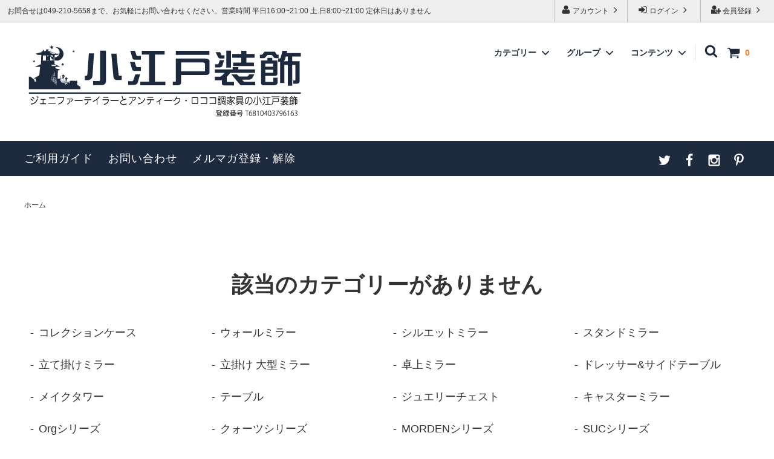

--- FILE ---
content_type: text/html; charset=EUC-JP
request_url: https://coedodeco.com/?mode=grp&gid=2692021&sort=n
body_size: 26690
content:
<!DOCTYPE html PUBLIC "-//W3C//DTD XHTML 1.0 Transitional//EN" "http://www.w3.org/TR/xhtml1/DTD/xhtml1-transitional.dtd">
<html xmlns:og="http://ogp.me/ns#" xmlns:fb="http://www.facebook.com/2008/fbml" xmlns:mixi="http://mixi-platform.com/ns#" xmlns="http://www.w3.org/1999/xhtml" xml:lang="ja" lang="ja" dir="ltr">
<head>
<meta http-equiv="content-type" content="text/html; charset=euc-jp" />
<meta http-equiv="X-UA-Compatible" content="IE=edge,chrome=1" />
<title>塩川光明堂 - ジェニファーテイラーとアンティーク・ロココ調家具の小江戸装飾</title>
<meta name="Keywords" content="塩川光明堂,東海家具,ジェニファーテイラー通販,スリッパ,ルームシューズ,小江戸装飾,ロココ調" />
<meta name="Description" content="塩川光明堂商品一覧ページ。ジェニファーテイラーとアンティーク・ロココ調家具の小江戸装飾。小江戸装飾ではジェニファーテイラー、東海家具共に送料無料です。小物も1個から安心してご購入いただけます。さらに東海家具には会員特別特典あり!!ぜひ来店して他店と価格を比べてみてください。すべて安心の正規品。正規品を最安値で皆様にご提供いたします。" />
<meta name="Author" content="小江戸装飾" />
<meta name="Copyright" content="copyright 2023 coedodeco.com all right reserved" />
<meta http-equiv="content-style-type" content="text/css" />
<meta http-equiv="content-script-type" content="text/javascript" />
<link rel="stylesheet" href="https://img06.shop-pro.jp/PA01112/461/css/3/index.css?cmsp_timestamp=20260108154314" type="text/css" />
<link rel="stylesheet" href="https://img06.shop-pro.jp/PA01112/461/css/3/product_list.css?cmsp_timestamp=20260108154314" type="text/css" />

<link rel="alternate" type="application/rss+xml" title="rss" href="https://coedodeco.com/?mode=rss" />
<link rel="alternate" media="handheld" type="text/html" href="https://coedodeco.com/?mode=grp&gid=2692021&sort=n" />
<link rel="shortcut icon" href="https://img06.shop-pro.jp/PA01112/461/favicon.ico?cmsp_timestamp=20260118163541" />
<script type="text/javascript" src="//ajax.googleapis.com/ajax/libs/jquery/1.11.0/jquery.min.js" ></script>
<meta property="og:title" content="塩川光明堂 - ジェニファーテイラーとアンティーク・ロココ調家具の小江戸装飾" />
<meta property="og:description" content="塩川光明堂商品一覧ページ。ジェニファーテイラーとアンティーク・ロココ調家具の小江戸装飾。小江戸装飾ではジェニファーテイラー、東海家具共に送料無料です。小物も1個から安心してご購入いただけます。さらに東海家具には会員特別特典あり!!ぜひ来店して他店と価格を比べてみてください。すべて安心の正規品。正規品を最安値で皆様にご提供いたします。" />
<meta property="og:url" content="https://coedodeco.com?mode=grp&gid=2692021&sort=n" />
<meta property="og:site_name" content="ジェニファーテイラーとアンティーク・ロココ調家具の小江戸装飾" />
<meta property="og:image" content=""/>
<meta name="facebook-domain-verification" content="99lf5v7gw07efzf9lf5hj9skbofwmz" />
<meta name="p:domain_verify" content="376b3f7ba754ec5eef0e90961f6ae8eb"/>
<!-- Global site tag (gtag.js) - Google Ads: 972911977 -->
<script async src="https://www.googletagmanager.com/gtag/js?id=AW-972911977"></script>
<script>
  window.dataLayer = window.dataLayer || [];
  function gtag(){dataLayer.push(arguments);}
  gtag('js', new Date());

  gtag('config', 'AW-972911977');
</script>
<script>
  gtag('event', 'page_view', {
    'send_to': 'AW-972911977',
    'user_id': '<{$members_id}>',
    'value': '<{$order_price}>',
    'items': [{
      'id': '<{$order_products_id}>',
      'google_business_vertical': 'retail'
    }]
  });
</script>

<script async src="https://s.yimg.jp/images/listing/tool/cv/ytag.js"></script>
<script>
window.yjDataLayer = window.yjDataLayer || [];
function ytag() { yjDataLayer.push(arguments); }
ytag({"type":"ycl_cookie"});
</script>

<!-- LINE Tag Base Code -->
<!-- Do Not Modify -->
<script>
(function(g,d,o){
  g._ltq=g._ltq||[];g._lt=g._lt||function(){g._ltq.push(arguments)};
  var h=location.protocol==='https:'?'https://d.line-scdn.net':'http://d.line-cdn.net';
  var s=d.createElement('script');s.async=1;
  s.src=o||h+'/n/line_tag/public/release/v1/lt.js';
  var t=d.getElementsByTagName('script')[0];t.parentNode.insertBefore(s,t);
    })(window, document);
_lt('init', {
  customerType: 'lap',
  tagId: '199d2fb3-504a-435c-9c3f-24f397066724'
});
_lt('send', 'pv', ['199d2fb3-504a-435c-9c3f-24f397066724']);
</script>
<noscript>
  <img height="1" width="1" style="display:none"
       src="https://tr.line.me/tag.gif?c_t=lap&t_id=199d2fb3-504a-435c-9c3f-24f397066724&e=pv&noscript=1" />
</noscript>
<!-- End LINE Tag Base Code -->

<link rel="apple-touch-icon" href="https://img05.shop-pro.jp/PA01112/461/etc/sp_icon.png?20150305222832" />

<script>
  (function(i,s,o,g,r,a,m){i['GoogleAnalyticsObject']=r;i[r]=i[r]||function(){
  (i[r].q=i[r].q||[]).push(arguments)},i[r].l=1*new Date();a=s.createElement(o),
  m=s.getElementsByTagName(o)[0];a.async=1;a.src=g;m.parentNode.insertBefore(a,m)
  })(window,document,'script','https://www.google-analytics.com/analytics.js','ga');

  ga('create', 'UA-18255075-1', 'auto');
  ga('send', 'pageview');

</script>

<meta name="ecbooster" content="f54289ba-e518-4fe5-9948-e63270a316c7" />
<script>
  !(function (w, d, t, u, n, s, c) {
    w[n] = w[n] || function () {
      (w[n].queue = w[n].queue || []).push(arguments);
    };
    s = d.createElement(t);
    c = d.getElementsByTagName(t)[0];
    s.async = 1;
    s.src = u;
    c.parentNode.insertBefore(s, c);
  })(window, document, 'script', 'https://tag.ecbooster.jp/production/colormeshop/f54289ba-e518-4fe5-9948-e63270a316c7/8f0f0db1-3261-40a1-bb75-25fced9b87b6.js', 'ecbooster_tag');
</script>

<meta name="google-site-verification" content="ORNzTd24CnyxxbPA1P8zwRXAz_jP_Nuo4Ti6endkdWE" />

<script src="https://apis.google.com/js/platform.js?onload=renderOptIn" async defer></script>

<script>
  window.renderOptIn = function() {
    window.gapi.load('surveyoptin', function() {
      window.gapi.surveyoptin.render(
        {
          // REQUIRED FIELDS
          "merchant_id": 128733678,
          "order_id": "ORDER_ID",
          "email": "CUSTOMER_EMAIL",
          "delivery_country": "COUNTRY_CODE",
          "estimated_delivery_date": "YYYY-MM-DD",

          // OPTIONAL FIELDS
          "products": [{"gtin":"GTIN1"}, {"gtin":"GTIN2"}]
        });
    });
  }
</script>

<!-- Global site tag (gtag.js) - Google Analytics -->
<script async src="https://www.googletagmanager.com/gtag/js?id=G-DH4NKRVKH7"></script>
<script>
  window.dataLayer = window.dataLayer || [];
  function gtag(){dataLayer.push(arguments);}
  gtag('js', new Date());

  gtag('config', 'G-DH4NKRVKH7');
</script>

<!-- Meta Pixel Code -->
<script>
!function(f,b,e,v,n,t,s)
{if(f.fbq)return;n=f.fbq=function(){n.callMethod?
n.callMethod.apply(n,arguments):n.queue.push(arguments)};
if(!f._fbq)f._fbq=n;n.push=n;n.loaded=!0;n.version='2.0';
n.queue=[];t=b.createElement(e);t.async=!0;
t.src=v;s=b.getElementsByTagName(e)[0];
s.parentNode.insertBefore(t,s)}(window, document,'script',
'https://connect.facebook.net/en_US/fbevents.js');
fbq('init', '158850206106523');
fbq('track', 'PageView');
</script>
<noscript><img height="1" width="1" style="display:none"
src="https://www.facebook.com/tr?id=158850206106523&ev=PageView&noscript=1"
/></noscript>
<!-- End Meta Pixel Code -->



<script>
  var Colorme = {"page":"product_list","shop":{"account_id":"PA01112461","title":"\u30b8\u30a7\u30cb\u30d5\u30a1\u30fc\u30c6\u30a4\u30e9\u30fc\u3068\u30a2\u30f3\u30c6\u30a3\u30fc\u30af\u30fb\u30ed\u30b3\u30b3\u8abf\u5bb6\u5177\u306e\u5c0f\u6c5f\u6238\u88c5\u98fe"},"basket":{"total_price":0,"items":[]},"customer":{"id":null}};

  (function() {
    function insertScriptTags() {
      var scriptTagDetails = [{"src":"https:\/\/welcome-coupon.colorme.app\/js\/coupon.js?account_id=PA01112461","integrity":null}];
      var entry = document.getElementsByTagName('script')[0];

      scriptTagDetails.forEach(function(tagDetail) {
        var script = document.createElement('script');

        script.type = 'text/javascript';
        script.src = tagDetail.src;
        script.async = true;

        if( tagDetail.integrity ) {
          script.integrity = tagDetail.integrity;
          script.setAttribute('crossorigin', 'anonymous');
        }

        entry.parentNode.insertBefore(script, entry);
      })
    }

    window.addEventListener('load', insertScriptTags, false);
  })();
</script>

<script async src="https://www.googletagmanager.com/gtag/js?id=G-DH4NKRVKH7"></script>
<script>
  window.dataLayer = window.dataLayer || [];
  function gtag(){dataLayer.push(arguments);}
  gtag('js', new Date());
  
      gtag('config', 'G-DH4NKRVKH7', (function() {
      var config = {};
      if (Colorme && Colorme.customer && Colorme.customer.id != null) {
        config.user_id = Colorme.customer.id;
      }
      return config;
    })());
  
  </script><script async src="https://zen.one/analytics.js"></script>
</head>
<body>
<meta name="colorme-acc-payload" content="?st=1&pt=10033&ut=2692021&at=PA01112461&v=20260121025828&re=&cn=7e98d590c683515fa34ff349ff3e3e80" width="1" height="1" alt="" /><script>!function(){"use strict";Array.prototype.slice.call(document.getElementsByTagName("script")).filter((function(t){return t.src&&t.src.match(new RegExp("dist/acc-track.js$"))})).forEach((function(t){return document.body.removeChild(t)})),function t(c){var r=arguments.length>1&&void 0!==arguments[1]?arguments[1]:0;if(!(r>=c.length)){var e=document.createElement("script");e.onerror=function(){return t(c,r+1)},e.src="https://"+c[r]+"/dist/acc-track.js?rev=3",document.body.appendChild(e)}}(["acclog001.shop-pro.jp","acclog002.shop-pro.jp"])}();</script>



<script>
  // headタグの中にviewportのmetaタグを入れる
  (function () {
    var viewport = document.createElement('meta');
    viewport.setAttribute('name', 'viewport');
    viewport.setAttribute('content', 'width=device-width, initial-scale=1.0, maximum-scale=1.0, user-scalable=no');
    document.getElementsByTagName('head')[0].appendChild(viewport);
  }());
</script>

<div class="cart_in_modal__bg show_while_cart_in_connecting spinner" style="display: none;"></div>
<link href="https://fonts.googleapis.com/css?family=Montserrat:400,600" rel="stylesheet">
<input type="checkbox" class="state-drawer-nav" id="view-drawer-nav">
<input type="checkbox" class="state-search-form" id="view-search-form">
<label for="view-search-form" aria-label="検索フォームを閉じる" class="close-search-form c-overlay">
  <svg class="c-overlay__icon" role="img" aria-hidden="true"><use xlink:href="#close"></use></svg>
</label>
<label for="view-drawer-nav" aria-label="メニューを閉じる" class="close-drawer-nav c-overlay">
  <svg class="c-overlay__icon" role="img" aria-hidden="true"><use xlink:href="#close"></use></svg>
</label>

<div id="pagetop" class="p-body" ontouchstart="">
  <div class="p-header">
    <div class="js-fix-height"></div>
    <div id="js-fixed-header" class="p-fixed-header">
      <div class="p-header__bar">
        <ul class="p-header__user-nav">
                                        <li>
            <a href="https://coedodeco.com/customer/signup/new">
              <svg role="img" aria-hidden="true"><use xlink:href="#user-plus"></use></svg>
              会員登録
              <svg role="img" aria-hidden="true"><use xlink:href="#angle-right"></use></svg>
            </a>
          </li>
                    <li>
            <a href="https://coedodeco.com/?mode=login&shop_back_url=https%3A%2F%2Fcoedodeco.com%2F">
              <svg role="img" aria-hidden="true"><use xlink:href="#sign-in"></use></svg>
              ログイン
              <svg role="img" aria-hidden="true"><use xlink:href="#angle-right"></use></svg>
            </a>
          </li>
                              <li>
            <a href="https://coedodeco.com/?mode=myaccount">
              <svg role="img" aria-hidden="true"><use xlink:href="#user"></use></svg>
              アカウント
              <svg role="img" aria-hidden="true"><use xlink:href="#angle-right"></use></svg>
            </a>
          </li>
        </ul>
                <div class="p-header__tips">
          <div class="p-header__tips-area">
            お問合せは049-210-5658まで、お気軽にお問い合わせください。営業時間 平日16:00~21:00 土.日8:00~21:00 定休日はありません
          </div>
        </div>
        
      </div>
      <div class="p-global-header">
        <div class="p-layout-container">
          <a href="https://coedodeco.com/" class="p-global-header__logo p-global-header__logo--image js-header-logo">
            <img src="https://img06.shop-pro.jp/PA01112/461/PA01112461.png?cmsp_timestamp=20260118163541" alt="ジェニファーテイラーとアンティーク・ロココ調家具の小江戸装飾" />
          </a>
          <a href="https://coedodeco.com/" class="p-global-header__home">
            <svg class="p-global-header__icon" role="img" aria-hidden="true"><use xlink:href="#home"></use></svg>
            ホーム
          </a>
          <div class="p-global-nav">
                        <form name="cart_view_with_async" method="POST" action="https://coedodeco.com/cart/proxy/basket?shop_id=PA01112461&shop_domain=coedodeco.com">
              <input type="hidden" name="reference_token" value="74deb3d20d374f29886decd7a72e85a2"><input type="hidden" name="shop_id" value="PA01112461"><input type="hidden" name="shop_domain" value="coedodeco.com">
            </form>
            <a href="javascript:void(0)" class="p-global-header__cart cart_view_with_async">
              <span class="p-global-header__cart-icon">
                <svg class="p-global-header__icon" role="img" aria-hidden="true" aria-label="カート">
                  <use xlink:href="#shopping-cart"></use>
                </svg>
              </span>
              <span class="p-global-header__cart-count cart_count">
                0
              </span>
            </a>
                        <label for="view-search-form" class="p-global-header__search open-search-form">
              <svg class="p-global-header__icon" role="img" aria-hidden="true"><use xlink:href="#search"></use></svg>
            </label>
                        <dl class="p-global-nav__unit js-global-nav-list">
              <dt class="p-global-nav__heading">
                カテゴリー
                <svg class="p-global-header__icon" role="img" aria-hidden="true"><use xlink:href="#angle-down"></use></svg>
              </dt>
              <dd class="p-global-nav__body">
                <div class="p-global-nav__body-inner">
                  <ul class="p-global-nav__list">
                                        <li>
                      <a href="https://coedodeco.com/?mode=cate&cbid=1845256&csid=0&sort=n">
                        ベッド
                      </a>
                    </li>
                                        <li>
                      <a href="https://coedodeco.com/?mode=cate&cbid=1932743&csid=0&sort=n">
                        リビング・ダイニングセット
                      </a>
                    </li>
                                        <li>
                      <a href="https://coedodeco.com/?mode=cate&cbid=2886842&csid=0&sort=n">
                        コタツ
                      </a>
                    </li>
                                        <li>
                      <a href="https://coedodeco.com/?mode=cate&cbid=1799294&csid=0&sort=n">
                        ソファ
                      </a>
                    </li>
                                        <li>
                      <a href="https://coedodeco.com/?mode=cate&cbid=2680792&csid=0&sort=n">
                        カウチソファ
                      </a>
                    </li>
                                        <li>
                      <a href="https://coedodeco.com/?mode=cate&cbid=1799295&csid=0&sort=n">
                        スツール
                      </a>
                    </li>
                                        <li>
                      <a href="https://coedodeco.com/?mode=cate&cbid=1862172&csid=0&sort=n">
                        アームチェア
                      </a>
                    </li>
                                        <li>
                      <a href="https://coedodeco.com/?mode=cate&cbid=2614202&csid=0&sort=n">
                        ラムズゲイトチェア
                      </a>
                    </li>
                                        <li>
                      <a href="https://coedodeco.com/?mode=cate&cbid=1854400&csid=0&sort=n">
                        チェア
                      </a>
                    </li>
                                        <li>
                      <a href="https://coedodeco.com/?mode=cate&cbid=1862093&csid=0&sort=n">
                        ベンチ
                      </a>
                    </li>
                                        <li>
                      <a href="https://coedodeco.com/?mode=cate&cbid=2372913&csid=0&sort=n">
                        マントルピース
                      </a>
                    </li>
                                        <li>
                      <a href="https://coedodeco.com/?mode=cate&cbid=1845246&csid=0&sort=n">
                        テーブル
                      </a>
                    </li>
                                        <li>
                      <a href="https://coedodeco.com/?mode=cate&cbid=1845394&csid=0&sort=n">
                        ナイトテーブル
                      </a>
                    </li>
                                        <li>
                      <a href="https://coedodeco.com/?mode=cate&cbid=1862173&csid=0&sort=n">
                        サイドテーブル
                      </a>
                    </li>
                                        <li>
                      <a href="https://coedodeco.com/?mode=cate&cbid=1845250&csid=0&sort=n">
                        テレビボード
                      </a>
                    </li>
                                        <li>
                      <a href="https://coedodeco.com/?mode=cate&cbid=1845311&csid=0&sort=n">
                        ダイニングボード
                      </a>
                    </li>
                                        <li>
                      <a href="https://coedodeco.com/?mode=cate&cbid=1850344&csid=0&sort=n">
                        サイドボード
                      </a>
                    </li>
                                        <li>
                      <a href="https://coedodeco.com/?mode=cate&cbid=1845249&csid=0&sort=n">
                        キュリオケース
                      </a>
                    </li>
                                        <li>
                      <a href="https://coedodeco.com/?mode=cate&cbid=1845248&csid=0&sort=n">
                        チェスト
                      </a>
                    </li>
                                        <li>
                      <a href="https://coedodeco.com/?mode=cate&cbid=2786204&csid=0&sort=n">
                        収納家具
                      </a>
                    </li>
                                        <li>
                      <a href="https://coedodeco.com/?mode=cate&cbid=1845255&csid=0&sort=n">
                        デスク
                      </a>
                    </li>
                                        <li>
                      <a href="https://coedodeco.com/?mode=cate&cbid=1875140&csid=0&sort=n">
                        ワゴン
                      </a>
                    </li>
                                        <li>
                      <a href="https://coedodeco.com/?mode=cate&cbid=1845254&csid=0&sort=n">
                        ドレッサー
                      </a>
                    </li>
                                        <li>
                      <a href="https://coedodeco.com/?mode=cate&cbid=2712077&csid=0&sort=n">
                        パーテーション・スクリーン
                      </a>
                    </li>
                                        <li>
                      <a href="https://coedodeco.com/?mode=cate&cbid=1854399&csid=0&sort=n">
                        本棚・シェルフ・ラック
                      </a>
                    </li>
                                        <li>
                      <a href="https://coedodeco.com/?mode=cate&cbid=1854398&csid=0&sort=n">
                        コンソール
                      </a>
                    </li>
                                        <li>
                      <a href="https://coedodeco.com/?mode=cate&cbid=1861117&csid=0&sort=n">
                        キャビネット
                      </a>
                    </li>
                                        <li>
                      <a href="https://coedodeco.com/?mode=cate&cbid=2911940&csid=0&sort=n">
                        カウンター
                      </a>
                    </li>
                                        <li>
                      <a href="https://coedodeco.com/?mode=cate&cbid=2327432&csid=0&sort=n">
                        フラワースタンド
                      </a>
                    </li>
                                        <li>
                      <a href="https://coedodeco.com/?mode=cate&cbid=1854396&csid=0&sort=n">
                        TEL・FAX スタンド
                      </a>
                    </li>
                                        <li>
                      <a href="https://coedodeco.com/?mode=cate&cbid=1854395&csid=0&sort=n">
                        スリッパラック
                      </a>
                    </li>
                                        <li>
                      <a href="https://coedodeco.com/?mode=cate&cbid=1854393&csid=0&sort=n">
                        ポールハンガー
                      </a>
                    </li>
                                        <li>
                      <a href="https://coedodeco.com/?mode=cate&cbid=2393423&csid=0&sort=n">
                        ミラー
                      </a>
                    </li>
                                        <li>
                      <a href="https://coedodeco.com/?mode=cate&cbid=2887503&csid=0&sort=n">
                        キッチン収納
                      </a>
                    </li>
                                        <li>
                      <a href="https://coedodeco.com/?mode=cate&cbid=2887535&csid=0&sort=n">
                        トイレ収納
                      </a>
                    </li>
                                        <li>
                      <a href="https://coedodeco.com/?mode=cate&cbid=2897513&csid=0&sort=n">
                        ランドリー収納
                      </a>
                    </li>
                                        <li>
                      <a href="https://coedodeco.com/?mode=cate&cbid=2893443&csid=0&sort=n">
                        玄関・押入れ収納
                      </a>
                    </li>
                                        <li>
                      <a href="https://coedodeco.com/?mode=cate&cbid=1814151&csid=0&sort=n">
                        ボックスセット
                      </a>
                    </li>
                                        <li>
                      <a href="https://coedodeco.com/?mode=cate&cbid=2520116&csid=0&sort=n">
                        ガーデニング雑貨
                      </a>
                    </li>
                                        <li>
                      <a href="https://coedodeco.com/?mode=cate&cbid=2368807&csid=0&sort=n">
                        置物・フィギュア
                      </a>
                    </li>
                                        <li>
                      <a href="https://coedodeco.com/?mode=cate&cbid=2373382&csid=0&sort=n">
                        ライト・照明
                      </a>
                    </li>
                                        <li>
                      <a href="https://coedodeco.com/?mode=cate&cbid=2919782&csid=0&sort=n">
                        ペット用品
                      </a>
                    </li>
                                        <li>
                      <a href="https://coedodeco.com/?mode=cate&cbid=2920275&csid=0&sort=n">
                        和家具
                      </a>
                    </li>
                                        <li>
                      <a href="https://coedodeco.com/?mode=cate&cbid=2923000&csid=0&sort=n">
                        アンティーク・ヴィンテージ
                      </a>
                    </li>
                                      </ul>
                </div>
              </dd>
            </dl>
                                    <dl class="p-global-nav__unit js-global-nav-list">
              <dt class="p-global-nav__heading">
                グループ
                <svg class="p-global-header__icon" role="img" aria-hidden="true"><use xlink:href="#angle-down"></use></svg>
              </dt>
              <dd class="p-global-nav__body">
                <div class="p-global-nav__body-inner">
                  <ul class="p-global-nav__list">
                                        <li>
                      <a href="https://coedodeco.com/?mode=grp&gid=1023226&sort=n">
                        TOKAI KAGU/東海家具工業
                      </a>
                    </li>
                                        <li>
                      <a href="https://coedodeco.com/?mode=grp&gid=1023224&sort=n">
                        ジェニファーテイラー
                      </a>
                    </li>
                                        <li>
                      <a href="https://coedodeco.com/?mode=grp&gid=2998776&sort=n">
                        BRIT STYLE ANTIQUES
                      </a>
                    </li>
                                        <li>
                      <a href="https://coedodeco.com/?mode=grp&gid=2782762&sort=n">
                        アンティーク＆ROCOCO 輸入家具
                      </a>
                    </li>
                                        <li>
                      <a href="https://coedodeco.com/?mode=grp&gid=2991010&sort=n">
                        神谷家具
                      </a>
                    </li>
                                        <li>
                      <a href="https://coedodeco.com/?mode=grp&gid=2748472&sort=n">
                        HAGIHARA/萩原 インテリア家具
                      </a>
                    </li>
                                        <li>
                      <a href="https://coedodeco.com/?mode=grp&gid=2066940&sort=n">
                        ヴィヴィアン ホームスタイル
                      </a>
                    </li>
                                      </ul>
                </div>
              </dd>
            </dl>
                                    <dl class="p-global-nav__unit js-global-nav-list">
              <dt class="p-global-nav__heading">
                コンテンツ
                <svg class="p-global-header__icon" role="img" aria-hidden="true"><use xlink:href="#angle-down"></use></svg>
              </dt>
              <dd class="p-global-nav__body">
                <div class="p-global-nav__body-inner">
                  <ul class="p-global-nav__list">
                                        <li>
                      <a href="https://coedodeco.com/?mode=f1">
                        はじめての方へ
                      </a>
                    </li>
                                        <li>
                      <a href="https://coedodeco.com/?mode=f2">
                        お知らせ
                      </a>
                    </li>
                                        <li>
                      <a href="https://coedodeco.com/?mode=f3">
                        今月のキャンペーン・イベント情報
                      </a>
                    </li>
                                        <li>
                      <a href="https://coedodeco.com/?mode=f4">
                        各種ダウンロード
                      </a>
                    </li>
                                        <li>
                      <a href="https://coedodeco.com/?mode=f5">
                        メーカーさんに聞いてみよう!!
                      </a>
                    </li>
                                        <li>
                      <a href="https://coedodeco.com/?mode=f6">
                        更新履歴
                      </a>
                    </li>
                                        <li>
                      <a href="https://coedodeco.com/?mode=f7">
                        よくあるご質問
                      </a>
                    </li>
                                        <li>
                      <a href="https://coedodeco.com/?mode=f8">
                        サイトマップ
                      </a>
                    </li>
                                        <li>
                      <a href="https://coedodeco.com/?mode=f9">
                        このサイトについて
                      </a>
                    </li>
                                        <li>
                      <a href="https://coedodeco.com/?mode=f10">
                        お買い物の手順
                      </a>
                    </li>
                                        <li>
                      <a href="https://coedodeco.com/?mode=f11">
                        コエドグループ
                      </a>
                    </li>
                                        <li>
                      <a href="https://coedodeco.com/?mode=f12">
                        アンティーク商品 概略と取扱い方
                      </a>
                    </li>
                                      </ul>
                </div>
              </dd>
            </dl>
                      </div>
        </div>

      </div>
    </div>
    <div class="p-sub-header">
      <div class="p-layout-container">
        <ul class="p-sub-header__content-nav">

          <li>
            <a href="https://coedodeco.com/?mode=sk">ご利用ガイド</a>
          </li>
          <li>
            <a href="https://coedodeco.shop-pro.jp/customer/inquiries/new">
              お問い合わせ
            </a>
          </li>
                              <li>
            <a href="https://coedodeco.shop-pro.jp/customer/newsletter/subscriptions/new">メルマガ登録・解除</a>
          </li>
                  </ul>
                <ul class="p-sub-header__social-nav">
                    <li>
            <a href="https://twitter.com/coedodeco">
              <svg class="c-social-icon" role="img" aria-hidden="true"><use xlink:href="#twitter"></use></svg>
            </a>
          </li>
                              <li>
            <a href="https://www.facebook.com/coedodeco/">
              <svg class="c-social-icon" role="img" aria-hidden="true"><use xlink:href="#facebook"></use></svg>
            </a>
          </li>
                              <li>
            <a href="https://www.instagram.com/coedodeco/">
              <svg class="c-social-icon" role="img" aria-hidden="true"><use xlink:href="#instagram"></use></svg>
            </a>
          </li>
                                        <li>
            <a href="https://www.pinterest.jp/coedodeco/">
              <svg class="c-social-icon" role="img" aria-hidden="true"><use xlink:href="#pinterest-p"></use></svg>
            </a>
          </li>
                  </ul>
              </div>

    </div>
  </div>
  <div id="js-sp-header" class="sp-global-header">
    <label for="view-drawer-nav" class="sp-global-header__unit open-drawer-nav">
      <svg class="p-global-header__icon" role="img" aria-hidden="true"><use xlink:href="#bars"></use></svg>
      メニュー
    </label>
    <label for="view-search-form" class="sp-global-header__unit open-search-form">
      <svg class="p-global-header__icon" role="img" aria-hidden="true"><use xlink:href="#search"></use></svg>
      検索
    </label>
        <form name="cart_view_with_async" method="POST" action="https://coedodeco.com/cart/proxy/basket?shop_id=PA01112461&shop_domain=coedodeco.com">
      <input type="hidden" name="reference_token" value="74deb3d20d374f29886decd7a72e85a2"><input type="hidden" name="shop_id" value="PA01112461"><input type="hidden" name="shop_domain" value="coedodeco.com">
    </form>
    <a href="javascript:void(0)" class="sp-global-header__unit cart_view_with_async">
      <span class="p-global-header__cart-icon">
        <svg class="p-global-header__icon" role="img" aria-hidden="true"><use xlink:href="#shopping-cart"></use></svg>
      </span>
      カート
    </a>
      </div>

  <div class="p-drawer-nav">
    <ul class="p-drawer__list">
      <li>
        <label for="view-drawer-nav" aria-label="メニューを閉じる" class="c-sp-list c-sp-list--close-menu">
          <span class="c-sp-list__value">
            メニューを閉じる
          </span>
        </label>
      </li>
      <li>
        <a href="https://coedodeco.com/" class="c-sp-list">
          <span class="c-sp-list__mark">
            <svg class="c-sp-list__icon" role="img" aria-hidden="true"><use xlink:href="#home"></use></svg>
          </span>
          <span class="c-sp-list__value">
            ホーム
          </span>
          <span class="c-sp-list__nav-icon">
            <svg class="c-sp-list__icon" role="img" aria-hidden="true"><use xlink:href="#angle-right"></use></svg>
          </span>
        </a>
      </li>
    </ul>
    <div class="p-drawer__heading">
      ユーザー
    </div>
    <ul class="p-drawer__list">
                        <li>
        <a href="https://coedodeco.com/customer/signup/new" class="c-sp-list">
          <span class="c-sp-list__value">
            会員登録
          </span>
          <span class="c-sp-list__nav-icon">
            <svg class="c-sp-list__icon" role="img" aria-hidden="true"><use xlink:href="#angle-right"></use></svg>
          </span>
        </a>
      </li>
            <li>
        <a href="https://coedodeco.com/?mode=login&shop_back_url=https%3A%2F%2Fcoedodeco.com%2F" class="c-sp-list">
          <span class="c-sp-list__value">
            ログイン
          </span>
          <span class="c-sp-list__nav-icon">
            <svg class="c-sp-list__icon" role="img" aria-hidden="true"><use xlink:href="#angle-right"></use></svg>
          </span>
        </a>
      </li>
                  <li>
				<a href="https://coedodeco.com/?mode=myaccount" class="c-sp-list">
          <span class="c-sp-list__value">
            アカウント
          </span>
          <span class="c-sp-list__nav-icon">
            <svg class="c-sp-list__icon" role="img" aria-hidden="true"><use xlink:href="#angle-right"></use></svg>
          </span>
        </a>
      </li>
    </ul>
        <div class="p-drawer__heading">
      絞り込む
    </div>
            <dl class="p-drawer__list">
      <dt class="c-sp-list js-drawer-pulldown">
        <span class="c-sp-list__value">
          カテゴリー
        </span>
        <span class="c-sp-list__nav-icon">
          <svg class="c-sp-list__icon--pulldown" role="img" aria-hidden="true"><use xlink:href="#angle-down"></use></svg>
        </span>
      </dt>
      <dd class="p-drawer__pulldown">
        <ul class="p-drawer__list">
                    <li>
            <a href="https://coedodeco.com/?mode=cate&cbid=1845256&csid=0&sort=n" class="c-sp-list">
              <span class="c-sp-list__value">
                ベッド
              </span>
              <span class="c-sp-list__nav-icon">
                <svg class="c-sp-list__icon" role="img" aria-hidden="true"><use xlink:href="#angle-right"></use></svg>
              </span>
            </a>
          </li>
                    <li>
            <a href="https://coedodeco.com/?mode=cate&cbid=1932743&csid=0&sort=n" class="c-sp-list">
              <span class="c-sp-list__value">
                リビング・ダイニングセット
              </span>
              <span class="c-sp-list__nav-icon">
                <svg class="c-sp-list__icon" role="img" aria-hidden="true"><use xlink:href="#angle-right"></use></svg>
              </span>
            </a>
          </li>
                    <li>
            <a href="https://coedodeco.com/?mode=cate&cbid=2886842&csid=0&sort=n" class="c-sp-list">
              <span class="c-sp-list__value">
                コタツ
              </span>
              <span class="c-sp-list__nav-icon">
                <svg class="c-sp-list__icon" role="img" aria-hidden="true"><use xlink:href="#angle-right"></use></svg>
              </span>
            </a>
          </li>
                    <li>
            <a href="https://coedodeco.com/?mode=cate&cbid=1799294&csid=0&sort=n" class="c-sp-list">
              <span class="c-sp-list__value">
                ソファ
              </span>
              <span class="c-sp-list__nav-icon">
                <svg class="c-sp-list__icon" role="img" aria-hidden="true"><use xlink:href="#angle-right"></use></svg>
              </span>
            </a>
          </li>
                    <li>
            <a href="https://coedodeco.com/?mode=cate&cbid=2680792&csid=0&sort=n" class="c-sp-list">
              <span class="c-sp-list__value">
                カウチソファ
              </span>
              <span class="c-sp-list__nav-icon">
                <svg class="c-sp-list__icon" role="img" aria-hidden="true"><use xlink:href="#angle-right"></use></svg>
              </span>
            </a>
          </li>
                    <li>
            <a href="https://coedodeco.com/?mode=cate&cbid=1799295&csid=0&sort=n" class="c-sp-list">
              <span class="c-sp-list__value">
                スツール
              </span>
              <span class="c-sp-list__nav-icon">
                <svg class="c-sp-list__icon" role="img" aria-hidden="true"><use xlink:href="#angle-right"></use></svg>
              </span>
            </a>
          </li>
                    <li>
            <a href="https://coedodeco.com/?mode=cate&cbid=1862172&csid=0&sort=n" class="c-sp-list">
              <span class="c-sp-list__value">
                アームチェア
              </span>
              <span class="c-sp-list__nav-icon">
                <svg class="c-sp-list__icon" role="img" aria-hidden="true"><use xlink:href="#angle-right"></use></svg>
              </span>
            </a>
          </li>
                    <li>
            <a href="https://coedodeco.com/?mode=cate&cbid=2614202&csid=0&sort=n" class="c-sp-list">
              <span class="c-sp-list__value">
                ラムズゲイトチェア
              </span>
              <span class="c-sp-list__nav-icon">
                <svg class="c-sp-list__icon" role="img" aria-hidden="true"><use xlink:href="#angle-right"></use></svg>
              </span>
            </a>
          </li>
                    <li>
            <a href="https://coedodeco.com/?mode=cate&cbid=1854400&csid=0&sort=n" class="c-sp-list">
              <span class="c-sp-list__value">
                チェア
              </span>
              <span class="c-sp-list__nav-icon">
                <svg class="c-sp-list__icon" role="img" aria-hidden="true"><use xlink:href="#angle-right"></use></svg>
              </span>
            </a>
          </li>
                    <li>
            <a href="https://coedodeco.com/?mode=cate&cbid=1862093&csid=0&sort=n" class="c-sp-list">
              <span class="c-sp-list__value">
                ベンチ
              </span>
              <span class="c-sp-list__nav-icon">
                <svg class="c-sp-list__icon" role="img" aria-hidden="true"><use xlink:href="#angle-right"></use></svg>
              </span>
            </a>
          </li>
                    <li>
            <a href="https://coedodeco.com/?mode=cate&cbid=2372913&csid=0&sort=n" class="c-sp-list">
              <span class="c-sp-list__value">
                マントルピース
              </span>
              <span class="c-sp-list__nav-icon">
                <svg class="c-sp-list__icon" role="img" aria-hidden="true"><use xlink:href="#angle-right"></use></svg>
              </span>
            </a>
          </li>
                    <li>
            <a href="https://coedodeco.com/?mode=cate&cbid=1845246&csid=0&sort=n" class="c-sp-list">
              <span class="c-sp-list__value">
                テーブル
              </span>
              <span class="c-sp-list__nav-icon">
                <svg class="c-sp-list__icon" role="img" aria-hidden="true"><use xlink:href="#angle-right"></use></svg>
              </span>
            </a>
          </li>
                    <li>
            <a href="https://coedodeco.com/?mode=cate&cbid=1845394&csid=0&sort=n" class="c-sp-list">
              <span class="c-sp-list__value">
                ナイトテーブル
              </span>
              <span class="c-sp-list__nav-icon">
                <svg class="c-sp-list__icon" role="img" aria-hidden="true"><use xlink:href="#angle-right"></use></svg>
              </span>
            </a>
          </li>
                    <li>
            <a href="https://coedodeco.com/?mode=cate&cbid=1862173&csid=0&sort=n" class="c-sp-list">
              <span class="c-sp-list__value">
                サイドテーブル
              </span>
              <span class="c-sp-list__nav-icon">
                <svg class="c-sp-list__icon" role="img" aria-hidden="true"><use xlink:href="#angle-right"></use></svg>
              </span>
            </a>
          </li>
                    <li>
            <a href="https://coedodeco.com/?mode=cate&cbid=1845250&csid=0&sort=n" class="c-sp-list">
              <span class="c-sp-list__value">
                テレビボード
              </span>
              <span class="c-sp-list__nav-icon">
                <svg class="c-sp-list__icon" role="img" aria-hidden="true"><use xlink:href="#angle-right"></use></svg>
              </span>
            </a>
          </li>
                    <li>
            <a href="https://coedodeco.com/?mode=cate&cbid=1845311&csid=0&sort=n" class="c-sp-list">
              <span class="c-sp-list__value">
                ダイニングボード
              </span>
              <span class="c-sp-list__nav-icon">
                <svg class="c-sp-list__icon" role="img" aria-hidden="true"><use xlink:href="#angle-right"></use></svg>
              </span>
            </a>
          </li>
                    <li>
            <a href="https://coedodeco.com/?mode=cate&cbid=1850344&csid=0&sort=n" class="c-sp-list">
              <span class="c-sp-list__value">
                サイドボード
              </span>
              <span class="c-sp-list__nav-icon">
                <svg class="c-sp-list__icon" role="img" aria-hidden="true"><use xlink:href="#angle-right"></use></svg>
              </span>
            </a>
          </li>
                    <li>
            <a href="https://coedodeco.com/?mode=cate&cbid=1845249&csid=0&sort=n" class="c-sp-list">
              <span class="c-sp-list__value">
                キュリオケース
              </span>
              <span class="c-sp-list__nav-icon">
                <svg class="c-sp-list__icon" role="img" aria-hidden="true"><use xlink:href="#angle-right"></use></svg>
              </span>
            </a>
          </li>
                    <li>
            <a href="https://coedodeco.com/?mode=cate&cbid=1845248&csid=0&sort=n" class="c-sp-list">
              <span class="c-sp-list__value">
                チェスト
              </span>
              <span class="c-sp-list__nav-icon">
                <svg class="c-sp-list__icon" role="img" aria-hidden="true"><use xlink:href="#angle-right"></use></svg>
              </span>
            </a>
          </li>
                    <li>
            <a href="https://coedodeco.com/?mode=cate&cbid=2786204&csid=0&sort=n" class="c-sp-list">
              <span class="c-sp-list__value">
                収納家具
              </span>
              <span class="c-sp-list__nav-icon">
                <svg class="c-sp-list__icon" role="img" aria-hidden="true"><use xlink:href="#angle-right"></use></svg>
              </span>
            </a>
          </li>
                    <li>
            <a href="https://coedodeco.com/?mode=cate&cbid=1845255&csid=0&sort=n" class="c-sp-list">
              <span class="c-sp-list__value">
                デスク
              </span>
              <span class="c-sp-list__nav-icon">
                <svg class="c-sp-list__icon" role="img" aria-hidden="true"><use xlink:href="#angle-right"></use></svg>
              </span>
            </a>
          </li>
                    <li>
            <a href="https://coedodeco.com/?mode=cate&cbid=1875140&csid=0&sort=n" class="c-sp-list">
              <span class="c-sp-list__value">
                ワゴン
              </span>
              <span class="c-sp-list__nav-icon">
                <svg class="c-sp-list__icon" role="img" aria-hidden="true"><use xlink:href="#angle-right"></use></svg>
              </span>
            </a>
          </li>
                    <li>
            <a href="https://coedodeco.com/?mode=cate&cbid=1845254&csid=0&sort=n" class="c-sp-list">
              <span class="c-sp-list__value">
                ドレッサー
              </span>
              <span class="c-sp-list__nav-icon">
                <svg class="c-sp-list__icon" role="img" aria-hidden="true"><use xlink:href="#angle-right"></use></svg>
              </span>
            </a>
          </li>
                    <li>
            <a href="https://coedodeco.com/?mode=cate&cbid=2712077&csid=0&sort=n" class="c-sp-list">
              <span class="c-sp-list__value">
                パーテーション・スクリーン
              </span>
              <span class="c-sp-list__nav-icon">
                <svg class="c-sp-list__icon" role="img" aria-hidden="true"><use xlink:href="#angle-right"></use></svg>
              </span>
            </a>
          </li>
                    <li>
            <a href="https://coedodeco.com/?mode=cate&cbid=1854399&csid=0&sort=n" class="c-sp-list">
              <span class="c-sp-list__value">
                本棚・シェルフ・ラック
              </span>
              <span class="c-sp-list__nav-icon">
                <svg class="c-sp-list__icon" role="img" aria-hidden="true"><use xlink:href="#angle-right"></use></svg>
              </span>
            </a>
          </li>
                    <li>
            <a href="https://coedodeco.com/?mode=cate&cbid=1854398&csid=0&sort=n" class="c-sp-list">
              <span class="c-sp-list__value">
                コンソール
              </span>
              <span class="c-sp-list__nav-icon">
                <svg class="c-sp-list__icon" role="img" aria-hidden="true"><use xlink:href="#angle-right"></use></svg>
              </span>
            </a>
          </li>
                    <li>
            <a href="https://coedodeco.com/?mode=cate&cbid=1861117&csid=0&sort=n" class="c-sp-list">
              <span class="c-sp-list__value">
                キャビネット
              </span>
              <span class="c-sp-list__nav-icon">
                <svg class="c-sp-list__icon" role="img" aria-hidden="true"><use xlink:href="#angle-right"></use></svg>
              </span>
            </a>
          </li>
                    <li>
            <a href="https://coedodeco.com/?mode=cate&cbid=2911940&csid=0&sort=n" class="c-sp-list">
              <span class="c-sp-list__value">
                カウンター
              </span>
              <span class="c-sp-list__nav-icon">
                <svg class="c-sp-list__icon" role="img" aria-hidden="true"><use xlink:href="#angle-right"></use></svg>
              </span>
            </a>
          </li>
                    <li>
            <a href="https://coedodeco.com/?mode=cate&cbid=2327432&csid=0&sort=n" class="c-sp-list">
              <span class="c-sp-list__value">
                フラワースタンド
              </span>
              <span class="c-sp-list__nav-icon">
                <svg class="c-sp-list__icon" role="img" aria-hidden="true"><use xlink:href="#angle-right"></use></svg>
              </span>
            </a>
          </li>
                    <li>
            <a href="https://coedodeco.com/?mode=cate&cbid=1854396&csid=0&sort=n" class="c-sp-list">
              <span class="c-sp-list__value">
                TEL・FAX スタンド
              </span>
              <span class="c-sp-list__nav-icon">
                <svg class="c-sp-list__icon" role="img" aria-hidden="true"><use xlink:href="#angle-right"></use></svg>
              </span>
            </a>
          </li>
                    <li>
            <a href="https://coedodeco.com/?mode=cate&cbid=1854395&csid=0&sort=n" class="c-sp-list">
              <span class="c-sp-list__value">
                スリッパラック
              </span>
              <span class="c-sp-list__nav-icon">
                <svg class="c-sp-list__icon" role="img" aria-hidden="true"><use xlink:href="#angle-right"></use></svg>
              </span>
            </a>
          </li>
                    <li>
            <a href="https://coedodeco.com/?mode=cate&cbid=1854393&csid=0&sort=n" class="c-sp-list">
              <span class="c-sp-list__value">
                ポールハンガー
              </span>
              <span class="c-sp-list__nav-icon">
                <svg class="c-sp-list__icon" role="img" aria-hidden="true"><use xlink:href="#angle-right"></use></svg>
              </span>
            </a>
          </li>
                    <li>
            <a href="https://coedodeco.com/?mode=cate&cbid=2393423&csid=0&sort=n" class="c-sp-list">
              <span class="c-sp-list__value">
                ミラー
              </span>
              <span class="c-sp-list__nav-icon">
                <svg class="c-sp-list__icon" role="img" aria-hidden="true"><use xlink:href="#angle-right"></use></svg>
              </span>
            </a>
          </li>
                    <li>
            <a href="https://coedodeco.com/?mode=cate&cbid=2887503&csid=0&sort=n" class="c-sp-list">
              <span class="c-sp-list__value">
                キッチン収納
              </span>
              <span class="c-sp-list__nav-icon">
                <svg class="c-sp-list__icon" role="img" aria-hidden="true"><use xlink:href="#angle-right"></use></svg>
              </span>
            </a>
          </li>
                    <li>
            <a href="https://coedodeco.com/?mode=cate&cbid=2887535&csid=0&sort=n" class="c-sp-list">
              <span class="c-sp-list__value">
                トイレ収納
              </span>
              <span class="c-sp-list__nav-icon">
                <svg class="c-sp-list__icon" role="img" aria-hidden="true"><use xlink:href="#angle-right"></use></svg>
              </span>
            </a>
          </li>
                    <li>
            <a href="https://coedodeco.com/?mode=cate&cbid=2897513&csid=0&sort=n" class="c-sp-list">
              <span class="c-sp-list__value">
                ランドリー収納
              </span>
              <span class="c-sp-list__nav-icon">
                <svg class="c-sp-list__icon" role="img" aria-hidden="true"><use xlink:href="#angle-right"></use></svg>
              </span>
            </a>
          </li>
                    <li>
            <a href="https://coedodeco.com/?mode=cate&cbid=2893443&csid=0&sort=n" class="c-sp-list">
              <span class="c-sp-list__value">
                玄関・押入れ収納
              </span>
              <span class="c-sp-list__nav-icon">
                <svg class="c-sp-list__icon" role="img" aria-hidden="true"><use xlink:href="#angle-right"></use></svg>
              </span>
            </a>
          </li>
                    <li>
            <a href="https://coedodeco.com/?mode=cate&cbid=1814151&csid=0&sort=n" class="c-sp-list">
              <span class="c-sp-list__value">
                ボックスセット
              </span>
              <span class="c-sp-list__nav-icon">
                <svg class="c-sp-list__icon" role="img" aria-hidden="true"><use xlink:href="#angle-right"></use></svg>
              </span>
            </a>
          </li>
                    <li>
            <a href="https://coedodeco.com/?mode=cate&cbid=2520116&csid=0&sort=n" class="c-sp-list">
              <span class="c-sp-list__value">
                ガーデニング雑貨
              </span>
              <span class="c-sp-list__nav-icon">
                <svg class="c-sp-list__icon" role="img" aria-hidden="true"><use xlink:href="#angle-right"></use></svg>
              </span>
            </a>
          </li>
                    <li>
            <a href="https://coedodeco.com/?mode=cate&cbid=2368807&csid=0&sort=n" class="c-sp-list">
              <span class="c-sp-list__value">
                置物・フィギュア
              </span>
              <span class="c-sp-list__nav-icon">
                <svg class="c-sp-list__icon" role="img" aria-hidden="true"><use xlink:href="#angle-right"></use></svg>
              </span>
            </a>
          </li>
                    <li>
            <a href="https://coedodeco.com/?mode=cate&cbid=2373382&csid=0&sort=n" class="c-sp-list">
              <span class="c-sp-list__value">
                ライト・照明
              </span>
              <span class="c-sp-list__nav-icon">
                <svg class="c-sp-list__icon" role="img" aria-hidden="true"><use xlink:href="#angle-right"></use></svg>
              </span>
            </a>
          </li>
                    <li>
            <a href="https://coedodeco.com/?mode=cate&cbid=2919782&csid=0&sort=n" class="c-sp-list">
              <span class="c-sp-list__value">
                ペット用品
              </span>
              <span class="c-sp-list__nav-icon">
                <svg class="c-sp-list__icon" role="img" aria-hidden="true"><use xlink:href="#angle-right"></use></svg>
              </span>
            </a>
          </li>
                    <li>
            <a href="https://coedodeco.com/?mode=cate&cbid=2920275&csid=0&sort=n" class="c-sp-list">
              <span class="c-sp-list__value">
                和家具
              </span>
              <span class="c-sp-list__nav-icon">
                <svg class="c-sp-list__icon" role="img" aria-hidden="true"><use xlink:href="#angle-right"></use></svg>
              </span>
            </a>
          </li>
                    <li>
            <a href="https://coedodeco.com/?mode=cate&cbid=2923000&csid=0&sort=n" class="c-sp-list">
              <span class="c-sp-list__value">
                アンティーク・ヴィンテージ
              </span>
              <span class="c-sp-list__nav-icon">
                <svg class="c-sp-list__icon" role="img" aria-hidden="true"><use xlink:href="#angle-right"></use></svg>
              </span>
            </a>
          </li>
                  </ul>
      </dd>
    </dl>
            <dl class="p-drawer__list">
      <dt class="c-sp-list js-drawer-pulldown">
        <span class="c-sp-list__value">
          グループ
        </span>
        <span class="c-sp-list__nav-icon">
          <svg class="c-sp-list__icon--pulldown" role="img" aria-hidden="true"><use xlink:href="#angle-down"></use></svg>
        </span>
      </dt>
      <dd class="p-drawer__pulldown">
        <ul class="p-drawer__list">
                    <li>
            <a href="https://coedodeco.com/?mode=grp&gid=1023226&sort=n" class="c-sp-list">
              <span class="c-sp-list__value">
                TOKAI KAGU/東海家具工業
              </span>
              <span class="c-sp-list__nav-icon">
                <svg class="c-sp-list__icon" role="img" aria-hidden="true"><use xlink:href="#angle-right"></use></svg>
              </span>
            </a>
          </li>
                    <li>
            <a href="https://coedodeco.com/?mode=grp&gid=1023224&sort=n" class="c-sp-list">
              <span class="c-sp-list__value">
                ジェニファーテイラー
              </span>
              <span class="c-sp-list__nav-icon">
                <svg class="c-sp-list__icon" role="img" aria-hidden="true"><use xlink:href="#angle-right"></use></svg>
              </span>
            </a>
          </li>
                    <li>
            <a href="https://coedodeco.com/?mode=grp&gid=2998776&sort=n" class="c-sp-list">
              <span class="c-sp-list__value">
                BRIT STYLE ANTIQUES
              </span>
              <span class="c-sp-list__nav-icon">
                <svg class="c-sp-list__icon" role="img" aria-hidden="true"><use xlink:href="#angle-right"></use></svg>
              </span>
            </a>
          </li>
                    <li>
            <a href="https://coedodeco.com/?mode=grp&gid=2782762&sort=n" class="c-sp-list">
              <span class="c-sp-list__value">
                アンティーク＆ROCOCO 輸入家具
              </span>
              <span class="c-sp-list__nav-icon">
                <svg class="c-sp-list__icon" role="img" aria-hidden="true"><use xlink:href="#angle-right"></use></svg>
              </span>
            </a>
          </li>
                    <li>
            <a href="https://coedodeco.com/?mode=grp&gid=2991010&sort=n" class="c-sp-list">
              <span class="c-sp-list__value">
                神谷家具
              </span>
              <span class="c-sp-list__nav-icon">
                <svg class="c-sp-list__icon" role="img" aria-hidden="true"><use xlink:href="#angle-right"></use></svg>
              </span>
            </a>
          </li>
                    <li>
            <a href="https://coedodeco.com/?mode=grp&gid=2748472&sort=n" class="c-sp-list">
              <span class="c-sp-list__value">
                HAGIHARA/萩原 インテリア家具
              </span>
              <span class="c-sp-list__nav-icon">
                <svg class="c-sp-list__icon" role="img" aria-hidden="true"><use xlink:href="#angle-right"></use></svg>
              </span>
            </a>
          </li>
                    <li>
            <a href="https://coedodeco.com/?mode=grp&gid=2066940&sort=n" class="c-sp-list">
              <span class="c-sp-list__value">
                ヴィヴィアン ホームスタイル
              </span>
              <span class="c-sp-list__nav-icon">
                <svg class="c-sp-list__icon" role="img" aria-hidden="true"><use xlink:href="#angle-right"></use></svg>
              </span>
            </a>
          </li>
                  </ul>
      </dd>
    </dl>
        <div class="p-drawer__heading">
      コンテンツ
    </div>
        <ul class="p-drawer__list p-drawer__list--freepage">
            <li>
        <a href="https://coedodeco.com/?mode=f1" class="c-sp-list">
          <span class="c-sp-list__value">
            はじめての方へ
          </span>
          <span class="c-sp-list__nav-icon">
            <svg class="c-sp-list__icon" role="img" aria-hidden="true"><use xlink:href="#angle-right"></use></svg>
          </span>
        </a>
      </li>
            <li>
        <a href="https://coedodeco.com/?mode=f2" class="c-sp-list">
          <span class="c-sp-list__value">
            お知らせ
          </span>
          <span class="c-sp-list__nav-icon">
            <svg class="c-sp-list__icon" role="img" aria-hidden="true"><use xlink:href="#angle-right"></use></svg>
          </span>
        </a>
      </li>
            <li>
        <a href="https://coedodeco.com/?mode=f3" class="c-sp-list">
          <span class="c-sp-list__value">
            今月のキャンペーン・イベント情報
          </span>
          <span class="c-sp-list__nav-icon">
            <svg class="c-sp-list__icon" role="img" aria-hidden="true"><use xlink:href="#angle-right"></use></svg>
          </span>
        </a>
      </li>
            <li>
        <a href="https://coedodeco.com/?mode=f4" class="c-sp-list">
          <span class="c-sp-list__value">
            各種ダウンロード
          </span>
          <span class="c-sp-list__nav-icon">
            <svg class="c-sp-list__icon" role="img" aria-hidden="true"><use xlink:href="#angle-right"></use></svg>
          </span>
        </a>
      </li>
            <li>
        <a href="https://coedodeco.com/?mode=f5" class="c-sp-list">
          <span class="c-sp-list__value">
            メーカーさんに聞いてみよう!!
          </span>
          <span class="c-sp-list__nav-icon">
            <svg class="c-sp-list__icon" role="img" aria-hidden="true"><use xlink:href="#angle-right"></use></svg>
          </span>
        </a>
      </li>
            <li>
        <a href="https://coedodeco.com/?mode=f6" class="c-sp-list">
          <span class="c-sp-list__value">
            更新履歴
          </span>
          <span class="c-sp-list__nav-icon">
            <svg class="c-sp-list__icon" role="img" aria-hidden="true"><use xlink:href="#angle-right"></use></svg>
          </span>
        </a>
      </li>
            <li>
        <a href="https://coedodeco.com/?mode=f7" class="c-sp-list">
          <span class="c-sp-list__value">
            よくあるご質問
          </span>
          <span class="c-sp-list__nav-icon">
            <svg class="c-sp-list__icon" role="img" aria-hidden="true"><use xlink:href="#angle-right"></use></svg>
          </span>
        </a>
      </li>
            <li>
        <a href="https://coedodeco.com/?mode=f8" class="c-sp-list">
          <span class="c-sp-list__value">
            サイトマップ
          </span>
          <span class="c-sp-list__nav-icon">
            <svg class="c-sp-list__icon" role="img" aria-hidden="true"><use xlink:href="#angle-right"></use></svg>
          </span>
        </a>
      </li>
            <li>
        <a href="https://coedodeco.com/?mode=f9" class="c-sp-list">
          <span class="c-sp-list__value">
            このサイトについて
          </span>
          <span class="c-sp-list__nav-icon">
            <svg class="c-sp-list__icon" role="img" aria-hidden="true"><use xlink:href="#angle-right"></use></svg>
          </span>
        </a>
      </li>
            <li>
        <a href="https://coedodeco.com/?mode=f10" class="c-sp-list">
          <span class="c-sp-list__value">
            お買い物の手順
          </span>
          <span class="c-sp-list__nav-icon">
            <svg class="c-sp-list__icon" role="img" aria-hidden="true"><use xlink:href="#angle-right"></use></svg>
          </span>
        </a>
      </li>
            <li>
        <a href="https://coedodeco.com/?mode=f11" class="c-sp-list">
          <span class="c-sp-list__value">
            コエドグループ
          </span>
          <span class="c-sp-list__nav-icon">
            <svg class="c-sp-list__icon" role="img" aria-hidden="true"><use xlink:href="#angle-right"></use></svg>
          </span>
        </a>
      </li>
            <li>
        <a href="https://coedodeco.com/?mode=f12" class="c-sp-list">
          <span class="c-sp-list__value">
            アンティーク商品 概略と取扱い方
          </span>
          <span class="c-sp-list__nav-icon">
            <svg class="c-sp-list__icon" role="img" aria-hidden="true"><use xlink:href="#angle-right"></use></svg>
          </span>
        </a>
      </li>
          </ul>
        <ul class="p-drawer__list">
      <li>
        <a href="https://coedodeco.com/?mode=sk" class="c-sp-list">
          <span class="c-sp-list__value">
            ご利用ガイド
          </span>
          <span class="c-sp-list__nav-icon">
            <svg class="c-sp-list__icon" role="img" aria-hidden="true"><use xlink:href="#angle-right"></use></svg>
          </span>
        </a>
      </li>
      <li>
        <a href="https://coedodeco.shop-pro.jp/customer/inquiries/new" class="c-sp-list">
          <span class="c-sp-list__value">
            お問い合わせ
          </span>
          <span class="c-sp-list__nav-icon">
            <svg class="c-sp-list__icon" role="img" aria-hidden="true"><use xlink:href="#angle-right"></use></svg>
          </span>
        </a>
      </li>
                  <li>
        <a href="https://coedodeco.shop-pro.jp/customer/newsletter/subscriptions/new" class="c-sp-list">
          <span class="c-sp-list__value">
            メルマガ登録・解除
          </span>
          <span class="c-sp-list__nav-icon">
            <svg class="c-sp-list__icon" role="img" aria-hidden="true"><use xlink:href="#angle-right"></use></svg>
          </span>
        </a>
      </li>
          </ul>
  </div>


  <div class="p-page-content product_list">
        <div class="p-layout-container">
  <div class="c-topic-path">
    <ul class="c-topic-path__list">
      <li class="c-topic-path__item">
        <a href="https://coedodeco.com/">ホーム</a>
      </li>
                      </ul>
  </div>
  <h2 class="c-section__heading">
    <div class="c-section__heading--sub-title">
            該当のカテゴリーがありません
          </div>
  </h2>
      <ul class="p-sub-category">
        <li class="p-sub-category__item">
      <a href="?mode=grp&gid=2692026&sort=n" class="p-sub-category__link">
                <span class="p-sub-category__name">
          コレクションケース
        </span>
      </a>
    </li>
        <li class="p-sub-category__item">
      <a href="?mode=grp&gid=2692413&sort=n" class="p-sub-category__link">
                <span class="p-sub-category__name">
          ウォールミラー
        </span>
      </a>
    </li>
        <li class="p-sub-category__item">
      <a href="?mode=grp&gid=2693707&sort=n" class="p-sub-category__link">
                <span class="p-sub-category__name">
          シルエットミラー
        </span>
      </a>
    </li>
        <li class="p-sub-category__item">
      <a href="?mode=grp&gid=2694576&sort=n" class="p-sub-category__link">
                <span class="p-sub-category__name">
          スタンドミラー
        </span>
      </a>
    </li>
        <li class="p-sub-category__item">
      <a href="?mode=grp&gid=2694020&sort=n" class="p-sub-category__link">
                <span class="p-sub-category__name">
          立て掛けミラー
        </span>
      </a>
    </li>
        <li class="p-sub-category__item">
      <a href="?mode=grp&gid=2693835&sort=n" class="p-sub-category__link">
                <span class="p-sub-category__name">
          立掛け 大型ミラー
        </span>
      </a>
    </li>
        <li class="p-sub-category__item">
      <a href="?mode=grp&gid=2693845&sort=n" class="p-sub-category__link">
                <span class="p-sub-category__name">
          卓上ミラー
        </span>
      </a>
    </li>
        <li class="p-sub-category__item">
      <a href="?mode=grp&gid=2694174&sort=n" class="p-sub-category__link">
                <span class="p-sub-category__name">
          ドレッサー&サイドテーブル
        </span>
      </a>
    </li>
        <li class="p-sub-category__item">
      <a href="?mode=grp&gid=2694176&sort=n" class="p-sub-category__link">
                <span class="p-sub-category__name">
          メイクタワー
        </span>
      </a>
    </li>
        <li class="p-sub-category__item">
      <a href="?mode=grp&gid=2694620&sort=n" class="p-sub-category__link">
                <span class="p-sub-category__name">
          テーブル
        </span>
      </a>
    </li>
        <li class="p-sub-category__item">
      <a href="?mode=grp&gid=2888269&sort=n" class="p-sub-category__link">
                <span class="p-sub-category__name">
          ジュエリーチェスト
        </span>
      </a>
    </li>
        <li class="p-sub-category__item">
      <a href="?mode=grp&gid=2888781&sort=n" class="p-sub-category__link">
                <span class="p-sub-category__name">
          キャスターミラー
        </span>
      </a>
    </li>
        <li class="p-sub-category__item">
      <a href="?mode=grp&gid=3123610&sort=n" class="p-sub-category__link">
                <span class="p-sub-category__name">
          Orgシリーズ
        </span>
      </a>
    </li>
        <li class="p-sub-category__item">
      <a href="?mode=grp&gid=3123613&sort=n" class="p-sub-category__link">
                <span class="p-sub-category__name">
          クォーツシリーズ
        </span>
      </a>
    </li>
        <li class="p-sub-category__item">
      <a href="?mode=grp&gid=3123614&sort=n" class="p-sub-category__link">
                <span class="p-sub-category__name">
          MORDENシリーズ
        </span>
      </a>
    </li>
        <li class="p-sub-category__item">
      <a href="?mode=grp&gid=3123617&sort=n" class="p-sub-category__link">
                <span class="p-sub-category__name">
          SUCシリーズ
        </span>
      </a>
    </li>
        <li class="p-sub-category__item">
      <a href="?mode=grp&gid=3123618&sort=n" class="p-sub-category__link">
                <span class="p-sub-category__name">
          プロタゴシリーズ
        </span>
      </a>
    </li>
        <li class="p-sub-category__item">
      <a href="?mode=grp&gid=3123669&sort=n" class="p-sub-category__link">
                <span class="p-sub-category__name">
          モザイクシリーズ
        </span>
      </a>
    </li>
        <li class="p-sub-category__item">
      <a href="?mode=grp&gid=3123676&sort=n" class="p-sub-category__link">
                <span class="p-sub-category__name">
          防湿鏡シリーズ
        </span>
      </a>
    </li>
        <li class="p-sub-category__item">
      <a href="?mode=grp&gid=3123683&sort=n" class="p-sub-category__link">
                <span class="p-sub-category__name">
          イージスシリーズ
        </span>
      </a>
    </li>
        <li class="p-sub-category__item">
      <a href="?mode=grp&gid=3123693&sort=n" class="p-sub-category__link">
                <span class="p-sub-category__name">
          ミシェルシリーズ
        </span>
      </a>
    </li>
        <li class="p-sub-category__item">
      <a href="?mode=grp&gid=3123710&sort=n" class="p-sub-category__link">
                <span class="p-sub-category__name">
          アングルシリーズ
        </span>
      </a>
    </li>
        <li class="p-sub-category__item">
      <a href="?mode=grp&gid=3123711&sort=n" class="p-sub-category__link">
                <span class="p-sub-category__name">
          ハビットシリーズ
        </span>
      </a>
    </li>
        <li class="p-sub-category__item">
      <a href="?mode=grp&gid=3123713&sort=n" class="p-sub-category__link">
                <span class="p-sub-category__name">
          マロンシリーズ
        </span>
      </a>
    </li>
        <li class="p-sub-category__item">
      <a href="?mode=grp&gid=3123716&sort=n" class="p-sub-category__link">
                <span class="p-sub-category__name">
          2844シリーズ
        </span>
      </a>
    </li>
        <li class="p-sub-category__item">
      <a href="?mode=grp&gid=3123720&sort=n" class="p-sub-category__link">
                <span class="p-sub-category__name">
          3462シリーズ
        </span>
      </a>
    </li>
        <li class="p-sub-category__item">
      <a href="?mode=grp&gid=3123723&sort=n" class="p-sub-category__link">
                <span class="p-sub-category__name">
          XEシリーズ
        </span>
      </a>
    </li>
        <li class="p-sub-category__item">
      <a href="?mode=grp&gid=3123724&sort=n" class="p-sub-category__link">
                <span class="p-sub-category__name">
          ラテシリーズ
        </span>
      </a>
    </li>
        <li class="p-sub-category__item">
      <a href="?mode=grp&gid=3123725&sort=n" class="p-sub-category__link">
                <span class="p-sub-category__name">
          コムシリーズ
        </span>
      </a>
    </li>
        <li class="p-sub-category__item">
      <a href="?mode=grp&gid=3123728&sort=n" class="p-sub-category__link">
                <span class="p-sub-category__name">
          POCOシリーズ
        </span>
      </a>
    </li>
        <li class="p-sub-category__item">
      <a href="?mode=grp&gid=3123729&sort=n" class="p-sub-category__link">
                <span class="p-sub-category__name">
          CFシリーズ
        </span>
      </a>
    </li>
        <li class="p-sub-category__item">
      <a href="?mode=grp&gid=3123730&sort=n" class="p-sub-category__link">
                <span class="p-sub-category__name">
          HFシリーズ
        </span>
      </a>
    </li>
        <li class="p-sub-category__item">
      <a href="?mode=grp&gid=3123732&sort=n" class="p-sub-category__link">
                <span class="p-sub-category__name">
          SFシリーズ
        </span>
      </a>
    </li>
        <li class="p-sub-category__item">
      <a href="?mode=grp&gid=3123734&sort=n" class="p-sub-category__link">
                <span class="p-sub-category__name">
          KACCOシリーズ
        </span>
      </a>
    </li>
        <li class="p-sub-category__item">
      <a href="?mode=grp&gid=3123735&sort=n" class="p-sub-category__link">
                <span class="p-sub-category__name">
          ハッシュシリーズ
        </span>
      </a>
    </li>
        <li class="p-sub-category__item">
      <a href="?mode=grp&gid=3123736&sort=n" class="p-sub-category__link">
                <span class="p-sub-category__name">
          スカーラシリーズ
        </span>
      </a>
    </li>
        <li class="p-sub-category__item">
      <a href="?mode=grp&gid=3123737&sort=n" class="p-sub-category__link">
                <span class="p-sub-category__name">
          モックシリーズ
        </span>
      </a>
    </li>
      </ul>
            </div>    

            
            
  </div>
  <div class="p-footer">
        <div class="p-shop-info">
      <div class="p-layout-container">
                        <div class="p-shop-info__calendar p-shop-info__calendar--half">
          <div class="p-calendar__table">
            <table class="tbl_calendar">
    <caption>2026年1月</caption>
    <tr>
        <th class="sun">日</th>
        <th>月</th>
        <th>火</th>
        <th>水</th>
        <th>木</th>
        <th>金</th>
        <th class="sat">土</th>
    </tr>
    <tr>
<td></td>
<td></td>
<td></td>
<td></td>
<td class="thu holiday">1</td>
<td class="fri">2</td>
<td class="sat">3</td>
</tr>
<tr>
<td class="sun">4</td>
<td class="mon">5</td>
<td class="tue">6</td>
<td class="wed">7</td>
<td class="thu">8</td>
<td class="fri">9</td>
<td class="sat">10</td>
</tr>
<tr>
<td class="sun">11</td>
<td class="mon holiday">12</td>
<td class="tue">13</td>
<td class="wed">14</td>
<td class="thu">15</td>
<td class="fri">16</td>
<td class="sat">17</td>
</tr>
<tr>
<td class="sun">18</td>
<td class="mon">19</td>
<td class="tue">20</td>
<td class="wed">21</td>
<td class="thu">22</td>
<td class="fri">23</td>
<td class="sat">24</td>
</tr>
<tr>
<td class="sun">25</td>
<td class="mon">26</td>
<td class="tue">27</td>
<td class="wed">28</td>
<td class="thu">29</td>
<td class="fri">30</td>
<td class="sat">31</td>
</tr>
</table><table class="tbl_calendar">
    <caption>2026年2月</caption>
    <tr>
        <th class="sun">日</th>
        <th>月</th>
        <th>火</th>
        <th>水</th>
        <th>木</th>
        <th>金</th>
        <th class="sat">土</th>
    </tr>
    <tr>
<td class="sun">1</td>
<td class="mon">2</td>
<td class="tue">3</td>
<td class="wed">4</td>
<td class="thu">5</td>
<td class="fri">6</td>
<td class="sat">7</td>
</tr>
<tr>
<td class="sun">8</td>
<td class="mon">9</td>
<td class="tue">10</td>
<td class="wed holiday">11</td>
<td class="thu">12</td>
<td class="fri">13</td>
<td class="sat">14</td>
</tr>
<tr>
<td class="sun">15</td>
<td class="mon">16</td>
<td class="tue">17</td>
<td class="wed">18</td>
<td class="thu">19</td>
<td class="fri">20</td>
<td class="sat">21</td>
</tr>
<tr>
<td class="sun">22</td>
<td class="mon holiday">23</td>
<td class="tue">24</td>
<td class="wed">25</td>
<td class="thu">26</td>
<td class="fri">27</td>
<td class="sat">28</td>
</tr>
</table>
          </div>
                  </div>
        
      </div>
    </div>
        <div class="p-global-footer">
      <div class="p-layout-container">
        <div class="p-global-footer__group">
                    <div class="p-global-footer__unit--half">
            <div class="p-global-footer__heading">メルマガ登録・解除</div>
            <div class="p-global-footer__mailmaga-form">
              <form name="frm" method="get" action="https://coedodeco.shop-pro.jp/customer/newsletter/subscriptions/new">
            <span class="mailmaga_text"><input type="text" name="email" value=""></span><br />
            <input type="hidden" name="type" value="">
            <span class="mailmaga_ins"><input type="button" value=" 登　録 " onclick="mm_send('INS');"></span>
            <span class="mailmaga_del"><input type="button" value=" 解　除 " onclick="mm_send('DEL');"></span>
            </form>
              <p>
                <a href="https://coedodeco.shop-pro.jp/customer/newsletter/subscriptions/new">解除の方はこちら</a>
              </p>
            </div>
          </div>
                    <div class="p-global-footer__unit">
            <ul class="p-footer-nav">
              <li>
                <a href="https://coedodeco.com/" class="c-sp-list">
                  <span class="p-footer-nav__text c-sp-list__value">
                    ホーム
                  </span>
                  <span class="c-sp-list__nav-icon">
                    <svg class="c-sp-list__icon" role="img" aria-hidden="true"><use xlink:href="#angle-right"></use></svg>
                  </span>
                </a>
              </li>
              <li>
                <a href="https://coedodeco.com/?mode=sk#payment" class="c-sp-list">
                  <span class="p-footer-nav__text c-sp-list__value">
                    支払い方法について
                  </span>
                  <span class="c-sp-list__nav-icon">
                    <svg class="c-sp-list__icon" role="img" aria-hidden="true"><use xlink:href="#angle-right"></use></svg>
                  </span>
                </a>
              </li>
              <li>
                <a href="https://coedodeco.com/?mode=sk" class="c-sp-list">
                  <span class="p-footer-nav__text c-sp-list__value">
                    配送方法について
                  </span>
                  <span class="c-sp-list__nav-icon">
                    <svg class="c-sp-list__icon" role="img" aria-hidden="true"><use xlink:href="#angle-right"></use></svg>
                  </span>
                </a>
              </li>
              <li>
                <a href="https://coedodeco.com/?mode=sk#return" class="c-sp-list">
                  <span class="p-footer-nav__text c-sp-list__value">
                    返品について
                  </span>
                  <span class="c-sp-list__nav-icon">
                    <svg class="c-sp-list__icon" role="img" aria-hidden="true"><use xlink:href="#angle-right"></use></svg>
                  </span>
                </a>
              </li>
            </ul>
          </div>
          <div class="p-global-footer__unit">
            <ul class="p-footer-nav">
              <li>
                <a href="https://coedodeco.com/?mode=myaccount" class="c-sp-list">
                  <span class="p-footer-nav__text c-sp-list__value">
                    アカウント
                  </span>
                  <span class="c-sp-list__nav-icon">
                    <svg class="c-sp-list__icon" role="img" aria-hidden="true"><use xlink:href="#angle-right"></use></svg>
                  </span>
                </a>
              </li>
                                                        <li>
                <a href="https://coedodeco.com/customer/signup/new" class="c-sp-list">
                  <span class="p-footer-nav__text c-sp-list__value">
                    会員登録
                  </span>
                  <span class="c-sp-list__nav-icon">
                    <svg class="c-sp-list__icon" role="img" aria-hidden="true"><use xlink:href="#angle-right"></use></svg>
                  </span>
                </a>
              </li>
                            <li>
                <a href="https://coedodeco.com/?mode=login&shop_back_url=https%3A%2F%2Fcoedodeco.com%2F" class="c-sp-list">
                  <span class="p-footer-nav__text c-sp-list__value">
                    ログイン
                  </span>
                  <span class="c-sp-list__nav-icon">
                    <svg class="c-sp-list__icon" role="img" aria-hidden="true"><use xlink:href="#angle-right"></use></svg>
                  </span>
                </a>
              </li>
                                          <li>
                                <form name="cart_view_with_async" method="POST" action="https://coedodeco.com/cart/proxy/basket?shop_id=PA01112461&shop_domain=coedodeco.com">
                  <input type="hidden" name="reference_token" value="74deb3d20d374f29886decd7a72e85a2"><input type="hidden" name="shop_id" value="PA01112461"><input type="hidden" name="shop_domain" value="coedodeco.com">
                </form>
                <a href="javascript:void(0)" class="c-sp-list cart_view_with_async">
                  <span class="p-footer-nav__text c-sp-list__value">
                    カートを見る
                  </span>
                  <span class="c-sp-list__nav-icon">
                    <svg class="c-sp-list__icon" role="img" aria-hidden="true"><use xlink:href="#angle-right"></use></svg>
                  </span>
                </a>
                              </li>
              <li>
                <a href="https://coedodeco.shop-pro.jp/customer/inquiries/new" class="c-sp-list">
                  <span class="p-footer-nav__text c-sp-list__value">
                    お問い合わせ
                  </span>
                  <span class="c-sp-list__nav-icon">
                    <svg class="c-sp-list__icon" role="img" aria-hidden="true"><use xlink:href="#angle-right"></use></svg>
                  </span>
                </a>
              </li>
            </ul>
          </div>
        </div>
        <div class="p-global-footer__group p-global-footer__group--secondary">
                    <div class="p-global-footer__unit--half">
                        <img src="https://img06.shop-pro.jp/PA01112/461/qrcode.jpg?cmsp_timestamp=20260118163541" class="p-global-footer__qr-code u-visible--tablet" />
                                    <div class="p-global-footer__heading u-visible--tablet">ソーシャル</div>
            <ul class="p-global-footer__social-nav">
                            <li>
                <a href="https://twitter.com/coedodeco" target="_blank">
                  <svg class="c-social-icon" role="img" aria-hidden="false"><use xlink:href="#twitter" aria-label="twitter"></use></svg>
                </a>
              </li>
                                          <li>
                <a href="https://www.facebook.com/coedodeco/" target="_blank">
                  <svg class="c-social-icon" role="img" aria-hidden="false"><use xlink:href="#facebook" aria-label="facebook"></use></svg>
                </a>
              </li>
                                          <li>
                <a href="https://www.instagram.com/coedodeco/" target="_blank">
                  <svg class="c-social-icon" role="img" aria-hidden="false"><use xlink:href="#instagram" aria-label="instagram"></use></svg>
                </a>
              </li>
                                                        <li>
                <a href="https://www.pinterest.jp/coedodeco/" target="_blank">
                  <svg class="c-social-icon" role="img" aria-hidden="false"><use xlink:href="#pinterest-p" aria-label="pinterest"></use></svg>
                </a>
              </li>
                          </ul>
                      </div>
                    <div class="p-global-footer__unit">
            <ul class="p-footer-nav p-footer-nav--secondary">
                                          <li>
                <a href="https://coedodeco.shop-pro.jp/customer/newsletter/subscriptions/new">
                  メルマガ登録・解除
                </a>
              </li>
                            <li>
                <a href="https://coedodeco.com/?mode=rss">RSS</a> / <a href="https://coedodeco.com/?mode=atom">ATOM</a>
              </li>
              <li>
                <a href="https://coedodeco.com/?mode=sk#info">
                  特定商法取引法に基づく表記
                </a>
              </li>
              <li>
                <a href="https://coedodeco.com/?mode=privacy">
                  プライバシーポリシー
                </a>
              </li>
            </ul>
          </div>
        </div>

      </div>
    </div>
    <div class="p-footer-guide u-visible--tablet">
      <div class="p-layout-container">
                <div class="p-footer-guide__unit">
          <h3 class="p-footer-guide__heading">配送・送料について</h3>
          <dl class="p-footer-guide__body">
                        <dt class="p-footer-guide__label">当店在庫の小物便(お取り寄せ商品含む)</dt>
            <dd class="p-footer-guide__content">
                            ■必ずログインした状態でご購入ください。ログインせずに購入してしまうと、せっかく会員登録されていても一般価格での販売になり、ポイントも付与されません。<br />
■当店在庫の小物をご購入の際はこちらをお選びください。配送料は無料です。<br />
■在庫商品につきましては、午後4時までのご注文(決済が完了した注文)はその日の内に発送いたします。商品の到着は発送地域により異なります。(夏季休業、冬期休業、年に数回の研修休業を除きます。)<br />
■最短をご希望のお客様は着日・時間指定を指定しないでください。着日・時間指定がない場合は最短で発送いたします。<br />

            </dd>
                        <dt class="p-footer-guide__label">メーカー直送家具、玄関渡し便(設置なし)</dt>
            <dd class="p-footer-guide__content">
                            ■必ずログインした状態でご購入ください。ログインせずに購入してしまうと、せっかく会員登録されていても一般価格での販売になり、ポイントも付与されません。<br />
<br />
■メーカー直送家具を玄関渡し(設置なし)で配送の場合はこちらをお選びください。<br />
※基本的に大型家具は設置込みでの配送なのですが、コレクションケースなどガラスを使った商品(東海家具商品は除く)はヤマト家財が取り扱い不可のため、こちらでの配送になります。<br />
<br />
■メーカー直送のため代引き決済はご利用いただけません。<br />
<br />
■クロネコヤマト宅急便、または佐川急便にて発送いたします。<br />
<br />
■一部地域、北海道(一律3300円税込)・九州(一律3300円税込)・沖縄(一律6600円税込)・離島(配送可能の場合、別途お見積)を除き配送手数料は無料です。但し、別途送料組立手数料が設定されている商品は除きます。
            </dd>
                        <dt class="p-footer-guide__label">大型家具配送便(設置込み・必要な場合組立込)</dt>
            <dd class="p-footer-guide__content">
                            ■必ずログインした状態でご購入ください。ログインせずに購入してしまうと、せっかく会員登録されていても一般価格での販売になり、ポイントも付与されません。<br />
<br />
■一部地域、北海道(一律3300円)・九州(一律3300円)・沖縄(一律6600円※但し配送が可能な場合のみ)・離島(配送可能の場合、別途お見積)を除き配送手数料は無料です。但し、お買い上げ金額100,000円以上で送料無料です。(ベッド等、別途送料組立手数料が設定されている商品は除きます。)<br />
<br />
■大型家具に関しましては、代引発送はご利用いただけません。<br />
<br />
■設置込みでの配送になりますので、必ずご在宅可能な日にちで配送日をご指定ください。<br />
<br />
■配送時間に関しましては、地域により可能な地域とお受けできない地域がございます。備考にご記入いただければ、時間指定可能の場合はそのお時間にお届けいたします。お時間の区分は午前中、12～15時、15時～18時(地域により若干異なります。)です。時間指定がお受けできない場合には事前にドライバーからご連絡の上での配送になります。ご了承ください。どちらの場合もメールにお伝えいたします。<br />
<br />
■当店で配送にヤマト家財便を利用しています。大変申し訳ありませんが、ヤマト家財便にはサービス不可エリアがあります。<a href="https://www.008008.jp/transport/kazai/#time" target="_blank">一覧>></a> こちらにお住まいの方からのご注文はお断りさせていただくことになります。<br />
<br />
また、サービス不可エリアに記載が無い地域でも、１辺が50cmを超えるお荷物、50cmを超えないお荷物であっても組み立てが必要なお荷物は、お届けできない地域がございます(沖縄県、その他離島等)。その場合、大変申し訳ありませんが商品をご購入いただいてもお断りさせていただくことになります。ご了承ください。<br />
<br />
※サービス不可エリアに関しては、フリーダイヤル（0120-008-008）へお問合せください。
            </dd>
                        <dt class="p-footer-guide__label">超大型家具配送便(設置込・北海道九州沖縄別途送料)</dt>
            <dd class="p-footer-guide__content">
                            ■必ずログインした状態でご購入ください。ログインせずに購入してしまうと、せっかく会員登録されていても一般価格での販売になり、ポイントも付与されません。<br />
<br />
■一部地域、北海道(一律11,000円)・九州(一律11,000円)・沖縄(一律22,000円※配送不可の場合もあります。)・離島(配送可能の場合<br />
、別途お見積)を除き配送手数料は無料です。(ベッド等、別途送料組立手数料が設定されている商品は除きます。)<br />
<br />
■大型家具に関しましては、代引発送はご利用いただけません。<br />
<br />
■設置込みでの配送になりますので、必ずご在宅可能な日にちで配送日をご指定ください。<br />
<br />
■配送時間に関しましては、地域により可能な地域とお受けできない地域がございます。備考にご記入いただければ、時間指定可能の場合はそのお時間にお届けいたします。お時間の区分は午前中、12～15時、15時～18時(地域により若干異なります。)です。時間指定がお受けできない場合には事前にドライバーからご連絡の上での配送になります。ご了承ください。どちらの場合もメールにお伝えいたします。<br />
<br />
■当店では配送にヤマト家財便を利用しています。大変申し訳ありませんが、ヤマト家財便にはサービス不可エリアがあります。<a href="https://www.008008.jp/transport/kazai/#time" target="_blank">一覧>></a> こちらにお住まいの方からのご注文はお断りさせていただくことになります。<br />
<br />
また、サービス不可エリアに記載が無い地域でも、１辺が50cmを超えるお荷物、50cmを超えないお荷物であっても組み立てが必要なお荷物は、お届けできない地域がございます(沖縄県、その他離島等)。その場合、大変申し訳ありませんが商品をご購入いただいてもお断りさせていただくことになります。ご了承ください。<br />
<br />
※サービス不可エリアに関しては、フリーダイヤル（0120-008-008）へお問合せください。
            </dd>
                        <dt class="p-footer-guide__label">萩原 A＆R 配送便(設置なし・北海道 沖縄別途送料)</dt>
            <dd class="p-footer-guide__content">
                            ■メーカー直送商品につきましては、代引き決済がご利用になれません。<br />
<br />
■クロネコヤマト宅急便、または佐川急便にて発送いたします。<br />
<br />
■北海道・沖縄・離島(配送可能の場合)に関しましては、送料は別途お見積りとさせていただきます。システム上、あらかじめ仮の金額が設定されていますが、その金額ではなく、改めて適切な金額でお見積もりをお出しいたします。<br />
<br />
■配送時間に関しましては、地域により可能な地域とお受けできない地域がございます。追ってご連絡いたします。<br />

            </dd>
                        <dt class="p-footer-guide__label">萩原・A＆R大型配送便(設置込・北海道・沖縄別途送料)</dt>
            <dd class="p-footer-guide__content">
                            ■会員価格のある商品をご購入の場合は、必ずログインした状態でご購入ください。ログインせずに購入してしまうと、せっかく会員登録されていても一般価格での販売になり、ポイントも付与されません。<br />
<br />
■北海道・沖縄・離島(配送可能の場合)に関しましては、送料は別途お見積りとさせていただきます。システム上、あらかじめ仮の金額が設定されていますが、その金額ではなく、改めて適切な金額でお見積もりをお出しいたします。 <br />
<br />
■設置込みでの配送になりますので、必ずご在宅可能な日にちで配送日をご指定ください。<br />
<br />
■配送時間帯に関しましては、地域により可能な地域とお受けできない地域がございます。備考にご記入いただければ、時間指定可能の場合はそのお時間帯にお届けいたします。間指定がお受けできない場合には事前にドライバーからご連絡の上での配送になります。ご了承ください。どちらの場合もメールにお伝えいたします。<br />
<br />
■当店では配送にヤマト家財便を利用しています。大変申し訳ありませんが、ヤマト家財便にはサービス不可エリアがあります。<a href="https://www.008008.jp/transport/kazai/#time" target="_blank">一覧>></a> こちらにお住まいの方からのご注文はお断りさせていただくことになります。<br />
<br />
また、サービス不可エリアに記載が無い地域でも、１辺が１メートルを超えるお荷物、1メートルを超えないお荷物であっても組み立てが必要なお荷物は、お届けできない地域がございます(沖縄県、その他離島等)。その場合、大変申し訳ありませんが商品をご購入いただいてもお断りさせていただくことになります。ご了承ください。<br />
<br />
※サービス不可エリアに関しては、フリーダイヤル（0120-008-008）へお問合せください。
            </dd>
                        <dt class="p-footer-guide__label">萩原・A＆R超大型便(設置込・北海道・沖縄別途送料)</dt>
            <dd class="p-footer-guide__content">
                            ■会員価格のある商品をご購入の場合は、必ずログインした状態でご購入ください。ログインせずに購入してしまうと、せっかく会員登録されていても一般価格での販売になり、ポイントも付与されません。<br />
<br />
■北海道・沖縄・離島(配送可能の場合)に関しましては、送料は別途お見積りとさせていただきます。システム上、あらかじめ仮の金額が設定されていますが、その金額ではなく、改めて適切な金額でお見積もりをお出しいたします。 <br />
<br />
■設置込みでの配送になりますので、必ずご在宅可能な日にちで配送日をご指定ください。<br />
<br />
■配送時間帯に関しましては、地域により可能な地域とお受けできない地域がございます。備考にご記入いただければ、時間指定可能の場合はそのお時間帯にお届けいたします。間指定がお受けできない場合には事前にドライバーからご連絡の上での配送になります。ご了承ください。どちらの場合もメールにお伝えいたします。<br />
<br />
■当店では配送にヤマト家財便を利用しています。大変申し訳ありませんが、ヤマト家財便にはサービス不可エリアがあります。<a href="https://www.008008.jp/transport/kazai/#time" target="_blank">一覧>></a> こちらにお住まいの方からのご注文はお断りさせていただくことになります。<br />
<br />
また、サービス不可エリアに記載が無い地域でも、１辺が１メートルを超えるお荷物、1メートルを超えないお荷物であっても組み立てが必要なお荷物は、お届けできない地域がございます(沖縄県、その他離島等)。その場合、大変申し訳ありませんが商品をご購入いただいてもお断りさせていただくことになります。ご了承ください。<br />
<br />
※サービス不可エリアに関しては、フリーダイヤル（0120-008-008）へお問合せください。
            </dd>
                        <dt class="p-footer-guide__label">塩川光明堂・クロネコヤマト便</dt>
            <dd class="p-footer-guide__content">
                            ■必ずログインした状態でご購入ください。ログインせずに購入してしまうと、せっかく会員登録されていても一般価格での販売になり、ポイントも付与されません。<br />
<br />
■メーカー直送のため代引き決済はご利用いただけません。<br />
<br />
■クロネコヤマト宅急便にて発送いたします。<br />
<br />
■一部地域、北海道(一律3300円税込)・九州(一律3300円税込)・沖縄(一律6600円税込)・離島(配送可能の場合、別途お見積)を除き配送手数料は無料です。但し、別途送料組立手数料が設定されている商品は除きます。
            </dd>
                        <dt class="p-footer-guide__label">塩川光明堂・路線便</dt>
            <dd class="p-footer-guide__content">
                            ■必ずログインした状態でご購入ください。ログインせずに購入してしまうと、せっかく会員登録されていても一般価格での販売になり、ポイントも付与されません。<br />
<br />
■こちらの商品は大型商品のため、普通の宅配便ではなく路線便という業者専用の配送方法でのお届けになります。そのため、配送時点でのお届け日時のご指定ができません。ご了承ください。<br />
<br />
■メーカー直送のため代引き決済はご利用いただけません。<br />
<br />
■西濃運輸にて配送いたします。<br />
<br />
■一部地域、北海道(一律3300円税込)・九州(一律3300円税込)・沖縄(一律6600円税込)・離島(配送可能の場合、別途お見積)を除き配送手数料は無料です。但し、別途送料組立手数料が設定されている商品は除きます。
            </dd>
                        <dt class="p-footer-guide__label">家財便Gランク</dt>
            <dd class="p-footer-guide__content">
                            ■必ずログインした状態でご購入ください。ログインせずに購入してしまうと、せっかく会員登録されていてもポイントが付与されません。<br />
<br />
■大型家具に関しましては、代引発送はご利用いただけません。<br />
<br />
■設置込みでの配送になりますので、必ずご在宅可能な日にちで配送日をご指定ください。<br />
<br />
■配送時間に関しましては、地域により可能な地域とお受けできない地域がございます。時間指定が可能な場合、地域により4区分(午前中、12～15時、15時～18時、18~21時)が可能な地域と、3区分(午前中、12～18時、18時～21時)が可能な地域がございます。<br />
<br />
ご指定可能地域の確認、区分の確認は<a href="https://www.008008.jp/transport/kazai/#time" target="_blank">こちらのページよりご確認ください。>></a><br />
<br />
備考にご記入いただければ、時間指定可能の場合はそのお時間にお届けいたします。時間指定がお受けできない場合には事前にドライバーからご連絡の上での配送になります。ご了承ください。どちらの場合もメールにてお伝えいたします。<br />
<br />
■ヤマト家財便には<a href="https://www.008008.jp/transport/kazai/#time" target="_blank">サービス不可エリアがあります。>></a> こちらにお住まいの方からのご注文はお断りさせていただくことになります。<br />
<br />
また、サービス不可エリアに記載が無い地域でも、組み立てが必要なお荷物は、お届けできない地域がございます(沖縄県、その他離島等)。その場合、大変申し訳ありませんが商品をご購入いただいてもお断りさせていただくことになります。ご了承ください。<br />
<br />
※サービス不可エリアに関しては、フリーダイヤル（0120-008-008）へお問合せください。<br />
<br />
&#11088;&#65038;只今、アンティーク・ヴィンテージ商品には、お得な配送料割引クーポンを配布中です。ぜひご利用ください。<br />
<br />
クーポンコード : a-deli
            </dd>
                        <dt class="p-footer-guide__label">家財便Fランク</dt>
            <dd class="p-footer-guide__content">
                            ■必ずログインした状態でご購入ください。ログインせずに購入してしまうと、せっかく会員登録されていてもポイントが付与されません。<br />
<br />
■大型家具に関しましては、代引発送はご利用いただけません。<br />
<br />
■設置込みでの配送になりますので、必ずご在宅可能な日にちで配送日をご指定ください。<br />
<br />
■配送時間に関しましては、地域により可能な地域とお受けできない地域がございます。時間指定が可能な場合、地域により4区分(午前中、12～15時、15時～18時、18~21時)が可能な地域と、3区分(午前中、12～18時、18時～21時)が可能な地域がございます。<br />
<br />
ご指定可能地域の確認、区分の確認は<a href="https://www.008008.jp/transport/kazai/#time" target="_blank">こちらのページよりご確認ください。>></a><br />
<br />
備考にご記入いただければ、時間指定可能の場合はそのお時間にお届けいたします。時間指定がお受けできない場合には事前にドライバーからご連絡の上での配送になります。ご了承ください。どちらの場合もメールにてお伝えいたします。<br />
<br />
■ヤマト家財便には<a href="https://www.008008.jp/transport/kazai/#time" target="_blank">サービス不可エリアがあります。>></a> こちらにお住まいの方からのご注文はお断りさせていただくことになります。<br />
<br />
また、サービス不可エリアに記載が無い地域でも、組み立てが必要なお荷物は、お届けできない地域がございます(沖縄県、その他離島等)。その場合、大変申し訳ありませんが商品をご購入いただいてもお断りさせていただくことになります。ご了承ください。<br />
<br />
※サービス不可エリアに関しては、フリーダイヤル（0120-008-008）へお問合せください。<br />
<br />
&#11088;&#65038;只今、アンティーク・ヴィンテージ商品には、お得な配送料割引クーポンを配布中です。ぜひご利用ください。<br />
<br />
クーポンコード : a-deli
            </dd>
                        <dt class="p-footer-guide__label">家財便Eランク</dt>
            <dd class="p-footer-guide__content">
                            ■必ずログインした状態でご購入ください。ログインせずに購入してしまうと、せっかく会員登録されていてもポイントが付与されません。<br />
<br />
■大型家具に関しましては、代引発送はご利用いただけません。<br />
<br />
■設置込みでの配送になりますので、必ずご在宅可能な日にちで配送日をご指定ください。<br />
<br />
■配送時間に関しましては、地域により可能な地域とお受けできない地域がございます。時間指定が可能な場合、地域により4区分(午前中、12～15時、15時～18時、18~21時)が可能な地域と、3区分(午前中、12～18時、18時～21時)が可能な地域がございます。<br />
<br />
ご指定可能地域の確認、区分の確認は<a href="https://www.008008.jp/transport/kazai/#time" target="_blank">こちらのページよりご確認ください。>></a><br />
<br />
備考にご記入いただければ、時間指定可能の場合はそのお時間にお届けいたします。時間指定がお受けできない場合には事前にドライバーからご連絡の上での配送になります。ご了承ください。どちらの場合もメールにてお伝えいたします。<br />
<br />
■ヤマト家財便には<a href="https://www.008008.jp/transport/kazai/#time" target="_blank">サービス不可エリアがあります。>></a> こちらにお住まいの方からのご注文はお断りさせていただくことになります。<br />
<br />
また、サービス不可エリアに記載が無い地域でも、組み立てが必要なお荷物は、お届けできない地域がございます(沖縄県、その他離島等)。その場合、大変申し訳ありませんが商品をご購入いただいてもお断りさせていただくことになります。ご了承ください。<br />
<br />
※サービス不可エリアに関しては、フリーダイヤル（0120-008-008）へお問合せください。<br />
<br />
&#11088;&#65038;只今、アンティーク・ヴィンテージ商品には、お得な配送料割引クーポンを配布中です。ぜひご利用ください。<br />
<br />
クーポンコード : a-deli
            </dd>
                        <dt class="p-footer-guide__label">家財便Dランク</dt>
            <dd class="p-footer-guide__content">
                            ■必ずログインした状態でご購入ください。ログインせずに購入してしまうと、せっかく会員登録されていてもポイントが付与されません。<br />
<br />
■大型家具に関しましては、代引発送はご利用いただけません。<br />
<br />
■設置込みでの配送になりますので、必ずご在宅可能な日にちで配送日をご指定ください。<br />
<br />
■配送時間に関しましては、地域により可能な地域とお受けできない地域がございます。時間指定が可能な場合、地域により4区分(午前中、12～15時、15時～18時、18~21時)が可能な地域と、3区分(午前中、12～18時、18時～21時)が可能な地域がございます。<br />
<br />
ご指定可能地域の確認、区分の確認は<a href="https://www.008008.jp/transport/kazai/#time" target="_blank">こちらのページよりご確認ください。>></a><br />
<br />
備考にご記入いただければ、時間指定可能の場合はそのお時間にお届けいたします。時間指定がお受けできない場合には事前にドライバーからご連絡の上での配送になります。ご了承ください。どちらの場合もメールにてお伝えいたします。<br />
<br />
■ヤマト家財便には<a href="https://www.008008.jp/transport/kazai/#time" target="_blank">サービス不可エリアがあります。>></a> こちらにお住まいの方からのご注文はお断りさせていただくことになります。<br />
<br />
また、サービス不可エリアに記載が無い地域でも、組み立てが必要なお荷物は、お届けできない地域がございます(沖縄県、その他離島等)。その場合、大変申し訳ありませんが商品をご購入いただいてもお断りさせていただくことになります。ご了承ください。<br />
<br />
※サービス不可エリアに関しては、フリーダイヤル（0120-008-008）へお問合せください。<br />
<br />
&#11088;&#65038;只今、アンティーク・ヴィンテージ商品には、お得な配送料割引クーポンを配布中です。ぜひご利用ください。<br />
<br />
クーポンコード : a-deli
            </dd>
                        <dt class="p-footer-guide__label">家財便Cランク</dt>
            <dd class="p-footer-guide__content">
                            ■必ずログインした状態でご購入ください。ログインせずに購入してしまうと、せっかく会員登録されていてもポイントが付与されません。<br />
<br />
■大型家具に関しましては、代引発送はご利用いただけません。<br />
<br />
■設置込みでの配送になりますので、必ずご在宅可能な日にちで配送日をご指定ください。<br />
<br />
■配送時間に関しましては、地域により可能な地域とお受けできない地域がございます。時間指定が可能な場合、地域により4区分(午前中、12～15時、15時～18時、18~21時)が可能な地域と、3区分(午前中、12～18時、18時～21時)が可能な地域がございます。<br />
<br />
ご指定可能地域の確認、区分の確認は<a href="https://www.008008.jp/transport/kazai/#time" target="_blank">こちらのページよりご確認ください。>></a><br />
<br />
備考にご記入いただければ、時間指定可能の場合はそのお時間にお届けいたします。時間指定がお受けできない場合には事前にドライバーからご連絡の上での配送になります。ご了承ください。どちらの場合もメールにてお伝えいたします。<br />
<br />
■ヤマト家財便には<a href="https://www.008008.jp/transport/kazai/#time" target="_blank">サービス不可エリアがあります。>></a> こちらにお住まいの方からのご注文はお断りさせていただくことになります。<br />
<br />
また、サービス不可エリアに記載が無い地域でも、組み立てが必要なお荷物は、お届けできない地域がございます(沖縄県、その他離島等)。その場合、大変申し訳ありませんが商品をご購入いただいてもお断りさせていただくことになります。ご了承ください。<br />
<br />
※サービス不可エリアに関しては、フリーダイヤル（0120-008-008）へお問合せください。<br />
<br />
&#11088;&#65038;只今、アンティーク・ヴィンテージ商品には、お得な配送料割引クーポンを配布中です。ぜひご利用ください。<br />
<br />
クーポンコード : a-deli
            </dd>
                        <dt class="p-footer-guide__label">家財便Bランク</dt>
            <dd class="p-footer-guide__content">
                            ■必ずログインした状態でご購入ください。ログインせずに購入してしまうと、せっかく会員登録されていてもポイントが付与されません。<br />
<br />
■大型家具に関しましては、代引発送はご利用いただけません。<br />
<br />
■設置込みでの配送になりますので、必ずご在宅可能な日にちで配送日をご指定ください。<br />
<br />
■配送時間に関しましては、地域により可能な地域とお受けできない地域がございます。時間指定が可能な場合、地域により4区分(午前中、12～15時、15時～18時、18~21時)が可能な地域と、3区分(午前中、12～18時、18時～21時)が可能な地域がございます。<br />
<br />
ご指定可能地域の確認、区分の確認は<a href="https://www.008008.jp/transport/kazai/#time" target="_blank">こちらのページよりご確認ください。>></a><br />
<br />
備考にご記入いただければ、時間指定可能の場合はそのお時間にお届けいたします。時間指定がお受けできない場合には事前にドライバーからご連絡の上での配送になります。ご了承ください。どちらの場合もメールにてお伝えいたします。<br />
<br />
■ヤマト家財便には<a href="https://www.008008.jp/transport/kazai/#time" target="_blank">サービス不可エリアがあります。>></a> こちらにお住まいの方からのご注文はお断りさせていただくことになります。<br />
<br />
また、サービス不可エリアに記載が無い地域でも、組み立てが必要なお荷物は、お届けできない地域がございます(沖縄県、その他離島等)。その場合、大変申し訳ありませんが商品をご購入いただいてもお断りさせていただくことになります。ご了承ください。<br />
<br />
※サービス不可エリアに関しては、フリーダイヤル（0120-008-008）へお問合せください。<br />
<br />
&#11088;&#65038;只今、アンティーク・ヴィンテージ商品には、お得な配送料割引クーポンを配布中です。ぜひご利用ください。<br />
<br />
クーポンコード : a-deli
            </dd>
                        <dt class="p-footer-guide__label">家財便Aランク</dt>
            <dd class="p-footer-guide__content">
                            ■必ずログインした状態でご購入ください。ログインせずに購入してしまうと、せっかく会員登録されていてもポイントが付与されません。<br />
<br />
■大型家具に関しましては、代引発送はご利用いただけません。<br />
<br />
■設置込みでの配送になりますので、必ずご在宅可能な日にちで配送日をご指定ください。<br />
<br />
■配送時間に関しましては、地域により可能な地域とお受けできない地域がございます。時間指定が可能な場合、地域により4区分(午前中、12～15時、15時～18時、18~21時)が可能な地域と、3区分(午前中、12～18時、18時～21時)が可能な地域がございます。<br />
<br />
ご指定可能地域の確認、区分の確認は<a href="https://www.008008.jp/transport/kazai/#time" target="_blank">こちらのページよりご確認ください。>></a><br />
<br />
備考にご記入いただければ、時間指定可能の場合はそのお時間にお届けいたします。時間指定がお受けできない場合には事前にドライバーからご連絡の上での配送になります。ご了承ください。どちらの場合もメールにてお伝えいたします。<br />
<br />
■ヤマト家財便には<a href="https://www.008008.jp/transport/kazai/#time" target="_blank">サービス不可エリアがあります。>></a> こちらにお住まいの方からのご注文はお断りさせていただくことになります。<br />
<br />
また、サービス不可エリアに記載が無い地域でも、組み立てが必要なお荷物は、お届けできない地域がございます(沖縄県、その他離島等)。その場合、大変申し訳ありませんが商品をご購入いただいてもお断りさせていただくことになります。ご了承ください。<br />
<br />
※サービス不可エリアに関しては、フリーダイヤル（0120-008-008）へお問合せください。<br />
<br />
&#11088;&#65038;只今、アンティーク・ヴィンテージ商品には、お得な配送料割引クーポンを配布中です。ぜひご利用ください。<br />
<br />
クーポンコード : a-deli
            </dd>
                        <dt class="p-footer-guide__label">家財便Bランク×4脚</dt>
            <dd class="p-footer-guide__content">
                            
            </dd>
                        <dt class="p-footer-guide__label">家財便Bランク×2脚</dt>
            <dd class="p-footer-guide__content">
                            
            </dd>
                        <dt class="p-footer-guide__label">家財便Cランク×2脚</dt>
            <dd class="p-footer-guide__content">
                            
            </dd>
                      </dl>
        </div>
        
        <div class="p-footer-guide__unit">
          <h3 class="p-footer-guide__heading">返品について</h3>
          <dl class="p-footer-guide__body">
                        <dt class="p-footer-guide__label">不良品</dt>
            <dd class="p-footer-guide__content">
              商品の品質・管理については万全を期しておりますが、万一商品の不良・誤送・不足があった場合は、お届け後7日間以内にご連絡下さい。在庫品に関してはすぐに交換品をお送りいたします。メーカー直送品に関しましては速やかに交換の手配をいたします。<br><br>

メール・お電話にて詳しいご返送方法のご案内をご返信致しますので、そちらを必ずご確認頂きご返送お願い致します。<br><br>

弊社在庫品(小物等)商品のご返品・交換につきましては、梱包されております段ボールをご使用の上、着払いにてお送り下さい。<br><br>

万が一お客様により段ボールを破損・破棄された場合、返品及び交換の際の送料をご負担頂く場合がございます。予めご了承下さい。<br><br>

※メーカー直送品(家具等)につきましては初期不良による返品はお受けできません。必ず交換品にて対応させていただきます。ご了承ください。<br><br>

お客様ご都合（商品の破損・汚損以外）による返品・交換は承っておりません。予めご了承下さい。<br><br>

万が一、イメージ違い等、お客様都合による返品や交換となった場合には、往復の配送料をご負担いただくのはもちろん、メーカーによってはキャンセル料も発生し、かなり高額のご請求をさせて頂かなくてはならなくなる場合があります。ご購入の際は、よくご検討の上ご購入ください。<br><br>

ご不明点等ございましたら、購入前の問い合わせも大歓迎です。家具は高額の商品が多く、また配送料も高額なため、キャンセルは非常にもったいないです。納得してからご購入いただきます様、くれぐれもお願いいたします。<br><br>

購入前のご相談は、<a href="tel:049-210-5658">049-210-5658</a>までお気軽にお電話ください。<br><br>
フォームでのお問い合わせは、<a href="https://coedodeco.shop-pro.jp/secure/?mode=inq&shop_back_url=https%3A%2F%2Fcoedodeco.com%2F&shop_id=PA01112461">お問い合わせ>></a>までお願いします。


            </dd>
                                    <dt class="p-footer-guide__label">返品期限</dt>
            <dd class="p-footer-guide__content">
              商品の返品・交換には初期不良の場合以外では応じられません。
            </dd>
                                    <dt class="p-footer-guide__label">返品送料</dt>
            <dd class="p-footer-guide__content">
              初期不良、発送商品間違いの場合、弊社着払いにて対応いたします。
            </dd>
                      </dl>
        </div>

                <div class="p-footer-guide__unit">
          <h3 class="p-footer-guide__heading">支払い方法について</h3>
          <dl class="p-footer-guide__body">
                        <dt class="p-footer-guide__label">クレジットカード</dt>
            <dd class="p-footer-guide__content">
                                          <div class="p-footer-guide__image">
                <img class='payment_img' src='https://img.shop-pro.jp/common/card2.gif'><img class='payment_img' src='https://img.shop-pro.jp/common/card6.gif'><img class='payment_img' src='https://img.shop-pro.jp/common/card18.gif'><img class='payment_img' src='https://img.shop-pro.jp/common/card0.gif'><img class='payment_img' src='https://img.shop-pro.jp/common/card9.gif'>
              </div>
                            ご利用出来るクレジットカードはVISA、MASTER、JCB、ダイナーズになります。<br />
<br />
お支払い方法は、一括払い、リボ払い、分割払い(3回、5回、6回、10回、12回、15回、18回、20回、24回)からお選びください。<br />
<br />
分割手数料は、カード発行会社によって異なりますので、お手持ちのカード発行会社にご確認下さい。カード発行会社の承認が確認でき次第、商品を発送させて頂きます。<br />
<br />
ご注文後に注文確認メールにてお支払い総額をお知らせ致しますので、必ずご確認ください。<br />
<br />
<br />
*SSL対応をしておりますので クレジットカード番号は 暗号化して送信されます。<br />
<br />
*ご注文完了ページにございます「決済する」ボタンを押してクレジットカード決済をした後に完了されます。<br />
<br />
*クレジット会社による与信判定が行われ、承認されるとオーダー完了となります。 <br />
*クレジットカードボタンを押してからオーダー完了となるまでに、数十秒かかることがあります。<br />
* カード番号や有効期限に誤りがある場合や、ご利用限度額を超える場合、<br />
その他、クレジット会社が承認を与えなかった場合には、オーダーが完了しません。 <br />
* 詳細な理由につきましては、お客様がご契約されているクレジットカード会社へ直接お問い合せください。
            </dd>
                        <dt class="p-footer-guide__label">Amazon Pay</dt>
            <dd class="p-footer-guide__content">
                                          Amazonのアカウントに登録された配送先や支払い方法を利用して決済できます。さらにギフト券利用分の最大1.0%をいつでも還元(付与上限なし、プライム会員 : 1.0%、その他 : 0.5%)します。
            </dd>
                        <dt class="p-footer-guide__label">PayPay</dt>
            <dd class="p-footer-guide__content">
                                          スマホひとつでお支払い。おサイフを持ち歩かなくても、スマホひとつで簡単・スマートにお支払いができます。登録は無料! 最短1分! お支払い方法も選べます。ご利用の登録は簡単な操作で最短1分で完了! お支払い、チャージ方法も豊富です。<br />
<br />
<a href="https://paypay.ne.jp/guide/paylater" target=_blank><img src="https://img06.shop-pro.jp/PA01112/461/etc/paylater-online_colorful_02.png?cmsp_timestamp=20230417143203"></a>
            </dd>
                        <dt class="p-footer-guide__label">ゆうちょ銀行</dt>
            <dd class="p-footer-guide__content">
                                          ゆうちょ銀行振込みをご利用になるお客様には、ご注文が完了するとご注文ありがとうございましたメールが届きます。<br />
<br />
そちらに送料を含めた金額とお振込先が明記されていますので、以下の振込先に送料を含めた金額をお振り込みください。振込確認でき次第発送いたします。<br />
<br />
ご注文者様と振込名義人様のお名前が違う場合には、ご注文時に備考欄へご記入ください。<br />
<br />
お振込み手数料はお客様のご負担となりますのでご了承ください。<br />
<br />
商品購入後、ご案内する口座にお振込みをお願い致します。また、恐れ入りますが、手数料等はお客様にご負担していただいております。<br />
<br />
ご注文から7日を経過しても振り込みが確認できない場合は、自動的にキャンセルとさせていただきますので、ご了承ください。<br />
<br />
ゆうちょ銀行振込先<br />
<br />
記号10340　番号94091061  口座名カネコユウコ<br />
になります。<br />
<br />
他の金融機関から郵貯銀行にお振込の場合は、店番号038 普通9409106にお願いします。<br />
<br />
宛名が店舗ではなく店長名義になります。分かりにくくて申し訳ありませんが、宜しくお願いします。<br />
<br />

            </dd>
                        <dt class="p-footer-guide__label">銀行振込</dt>
            <dd class="p-footer-guide__content">
                                          銀行振込みをご利用になるお客様には、ご注文が完了するとご注文ありがとうございましたメールが届きます。<br />
<br />
そちらに送料を含めた金額とお振込先が明記されていますので、指定の口座に送料を含めた金額をお振り込みください。振込確認でき次第発送いたします。<br />
<br />
ご注文者様と振込名義人様のお名前が違う場合には、ご注文時に備考欄へご記入ください。<br />
<br />
お振込み手数料はお客様のご負担となりますのでご了承ください。<br />
<br />
商品購入後、ご案内する口座にお振込みをお願い致します。また、恐れ入りますが、手数料等はお客様にご負担していただいております。<br />
<br />
ご注文から7日を経過しても振り込みが確認できない場合は、自動的にキャンセルとさせていただきますので、ご了承ください。<br />
<br />
お振込み口座<br />
<br />
埼玉りそな銀行<br />
鶴ヶ島支店<br />
普通　4311357<br />
コエドグループ　カネコトミヒロ 
            </dd>
                        <dt class="p-footer-guide__label">商品代引き</dt>
            <dd class="p-footer-guide__content">
                                          【現金代引き手数料】 <br />
商品総額(商品合計金額・送料・代引き手数料・配送保険料)￥10,000未満　￥365(税込) <br />
<br />
　〃　　　　　〃　　　　〃　　　　〃　　　　￥10,001～￥30,000　￥470(税込) <br />
<br />
　〃　　　　　〃　　　　〃　　　　〃　　　　￥30,001～￥100,000　￥680(税込)<br />
<br />
　〃　　　　　〃　　　　〃　　　　〃　　　　￥100,001～￥300,000　￥1,155(税込)<br />
<br />
　〃　　　　　〃　　　　〃　　　　〃　　　　￥300,001～￥500,000　￥2,100(税込)<br />
<br />
　〃　　　　　〃　　　　〃　　　　〃　　　　￥500,001～￥1,000,000　￥3,150(税込)<br />
<br />
※決済は現金のみでのお取り扱いとなります。ご了承ください。<br />
※代引き手数料はお客さま負担となりますのでご注意ください。<br />
※お取り寄せ品に関しましては、お支払いいただいてからのご注文確定になるため、代引き決済はご利用になれません。<br />
<br />
商品を受取拒否された場合、「配送料・代金引換手数料・返品事務手数料」を請求いたします。受取拒否をされますと、往復の送料、代金引換手数料、梱包資材、人件費がショップの損害となります。当店では、正当な理由なく代金引換受取拒否、保管期限切れなどによって商品が返送された場合、内容証明付き郵便にて以下の料金を請求いたします。<br />
<br />
・往復配送料<br />
・代金引換手数料<br />
・返品事務手数料<br />
・内容証明発行料<br />
<br />
すべて実費での請求となります。<br />
なお、ご連絡がとれないなど悪質と判断した場合、法的措置も検討いたします。<br />
マナーを遵守したお買い物をお願いいたします。<br />

            </dd>
                        <dt class="p-footer-guide__label">PayPal（ペイパル）</dt>
            <dd class="p-footer-guide__content">
                                          PayPal（ペイパル）とは<br />
クレジットカード、デビットカードを登録するか、銀行の口座振替設定を行うだけで、IDとパスワードのみでの取引が可能に。お支払い情報をお店側に伝えることなく安全にご利用いただけます。<br />
<br />
PayPal（ペイパル）の使い方・お支払い方法について詳しくは下記よりご確認ください。<br />
<a href="https://www.paypal.com/jp/webapps/mpp/personal/how-paypal-works" target="_blank">ペイパルの使い方を見る</a><br />

            </dd>
                      </dl>
        </div>
        
      </div>
    </div>
    <div class="p-footer-bottom">
      <div class="p-footer-bottom__copyright">
        小江戸装飾では、ジェニファーテイラー・東海家具共に送料無料です(一部地域を除きます)。さらに会員特別価格あり!! ぜひ来店して他店と価格を比べてみてください。すべて安心の正規品。正規品を最安値で皆様にご提供いたします。
      </div>
      <div class="p-footer-bottom__credit">
        <span>
          Powered by
        </span>
        <a href="https://shop-pro.jp/" target="_blank">
                    <svg xmlns="http://www.w3.org/2000/svg" viewBox="0 0 228.89 19.46" class="cms-logo"><path d="M31.25,7.47a.71.71,0,0,0-.15-.54.91.91,0,0,0-.67-.21H17.16V9.14h11.6v.27c-.06,3.28-2.33,5.29-6.08,5.76v2.51C28.52,16.7,31.25,13.46,31.25,7.47Z"/><rect x="18.99" y="2" width="9.93" height="2.36"/><rect x="33.92" y="8.34" width="11.41" height="2.64"/><rect x="62.3" y="8.34" width="10.91" height="2.64"/><polygon points="48.37 1.74 48.37 4.29 59.84 6.14 59.84 3.58 48.37 1.74"/><polygon points="48.06 13.21 48.06 15.85 60.46 17.83 60.46 15.18 48.06 13.21"/><polygon points="49.56 7.65 49.56 10.31 58.61 11.59 58.61 8.93 49.56 7.65"/><path d="M90.19,3.68H87.72V5c0,7.23-2.56,10.05-9.15,10.05H77.5v2.68h1.69c7.09,0,11-4.25,11-12Z"/><polygon points="77.38 1.71 77.38 4.28 83.3 5.71 83.3 3.14 77.38 1.71"/><polygon points="76.23 6.63 76.23 9.25 82.3 10.68 82.3 8.06 76.23 6.63"/><path d="M102.05,7H92.74v2.1H100v1.87H94.15v2.14H100v2.26H92.74v2.4h8.15c.82,0,1.16-.35,1.16-1.22Z"/><rect x="104.81" y="6.97" width="2.27" height="4.78"/><rect x="108.37" y="6.97" width="2.13" height="4.78"/><path d="M114.82,6.85h-2v.77c0,5-1.89,7.76-5.29,7.76h-.63v2.31h1c4,0,7-3.78,7-9.15Z"/><path d="M132.08,0a2.94,2.94,0,0,0-2.87,2.32l0,.21h-13V5H127l0,.28c-.17,2.78-1.89,8.24-7.72,9.78v2.67c5.67-.87,9.48-5.63,10.2-12.72l.06-.59.4.44A2.93,2.93,0,1,0,132.08,0Zm0,4.35a1.42,1.42,0,1,1,1.42-1.42A1.42,1.42,0,0,1,132.07,4.35Z"/><path d="M13.8,13.29c.32-1.76.68-3.76.91-5.73a.83.83,0,0,0-.13-.67.87.87,0,0,0-.67-.2H6.75L7.7,2H5.15L4.21,6.7H0V9.1H3.71l-2,8.72H4.29l2-8.72h5.82s-.52,3.51-.87,5.35a1,1,0,0,1-1.07,1H8.78V17.8H10.9c1.33,0,2.16-.11,2.51-2.29C13.52,14.86,13.65,14.11,13.8,13.29Z"/><path d="M31.25,7.47a.71.71,0,0,0-.15-.54.91.91,0,0,0-.67-.21H17.16V9.14h11.6v.27c-.06,3.28-2.33,5.29-6.08,5.76v2.51C28.52,16.7,31.25,13.46,31.25,7.47Z"/><rect x="18.99" y="2" width="9.93" height="2.36"/><rect x="33.92" y="8.34" width="11.41" height="2.64"/><rect x="62.3" y="8.34" width="10.91" height="2.64"/><polygon points="48.37 1.74 48.37 4.29 59.84 6.14 59.84 3.58 48.37 1.74"/><polygon points="48.06 13.21 48.06 15.85 60.46 17.83 60.46 15.18 48.06 13.21"/><polygon points="49.56 7.65 49.56 10.31 58.61 11.59 58.61 8.93 49.56 7.65"/><path d="M90.19,3.68H87.72V5c0,7.23-2.56,10.05-9.15,10.05H77.5v2.68h1.69c7.09,0,11-4.25,11-12Z"/><polygon points="77.38 1.71 77.38 4.28 83.3 5.71 83.3 3.14 77.38 1.71"/><polygon points="76.23 6.63 76.23 9.25 82.3 10.68 82.3 8.06 76.23 6.63"/><path d="M102.05,7H92.74v2.1H100v1.87H94.15v2.14H100v2.26H92.74v2.4h8.15c.82,0,1.16-.35,1.16-1.22Z"/><rect x="104.81" y="6.97" width="2.27" height="4.78"/><rect x="108.37" y="6.97" width="2.13" height="4.78"/><path d="M114.82,6.85h-2v.77c0,5-1.89,7.76-5.29,7.76h-.63v2.31h1c4,0,7-3.78,7-9.15Z"/><path d="M132.08,0a2.94,2.94,0,0,0-2.87,2.32l0,.21h-13V5H127l0,.28c-.17,2.78-1.89,8.24-7.72,9.78v2.67c5.67-.87,9.48-5.63,10.2-12.72l.06-.59.4.44A2.93,2.93,0,1,0,132.08,0Zm0,4.35a1.42,1.42,0,1,1,1.42-1.42A1.42,1.42,0,0,1,132.07,4.35Z"/><path d="M13.8,13.29c.32-1.76.68-3.76.91-5.73a.83.83,0,0,0-.13-.67.87.87,0,0,0-.67-.2H6.75L7.7,2H5.15L4.21,6.7H0V9.1H3.71l-2,8.72H4.29l2-8.72h5.82s-.52,3.51-.87,5.35a1,1,0,0,1-1.07,1H8.78V17.8H10.9c1.33,0,2.16-.11,2.51-2.29C13.52,14.86,13.65,14.11,13.8,13.29Z"/><path d="M168.65,17h.52a.09.09,0,0,0,.07,0l2.17-3.55,1.18,4.06a.07.07,0,0,0,.06,0h2.27a0,0,0,0,0,0,0l-2.4-7.59a.07.07,0,0,0-.06,0h-.85a.1.1,0,0,0-.08,0l-2.92,4.53-2.92-4.53a.1.1,0,0,0-.08,0h-.85a.07.07,0,0,0-.06,0l-2.4,7.59a0,0,0,0,0,0,0h2.27a.07.07,0,0,0,.06,0l1.18-4.06L168.05,17a.09.09,0,0,0,.07,0Z"/><path d="M162.44,13.23h0a0,0,0,0,0,0,0h-6.47a.62.62,0,1,0,0,1.24h3.85a4,4,0,0,1-3.85,2.1c-2.2,0-4-1.27-4-2.85s1.78-2.85,4-2.85a4.77,4.77,0,0,1,3,1h2.68a0,0,0,0,0,0,0,0,0,0,0,0,0,0h0a8,8,0,0,0-5.72-2c-3.63,0-6.57,1.77-6.57,3.94s2.94,3.94,6.57,3.94,6.56-1.77,6.56-3.94a2.48,2.48,0,0,0,0-.46"/><path d="M181.38,9.74c-3.63,0-6.57,1.76-6.57,3.94s2.94,3.94,6.57,3.94,6.57-1.76,6.57-3.94S185,9.74,181.38,9.74m0,6.79c-2.2,0-4-1.27-4-2.84s1.79-2.85,4-2.85,4,1.28,4,2.85-1.79,2.84-4,2.84"/><path d="M215.63,17.4a.11.11,0,0,0,.11.12h1.37a.13.13,0,0,0,.13-.12l.23-3.14a.11.11,0,0,0-.11-.12H216a.13.13,0,0,0-.13.12Z"/><path d="M223.56,14.14a.11.11,0,0,0-.11.12l.24,3.14a.13.13,0,0,0,.13.12h1.37c.07,0,.19-.05.19-.12l-.31-3.14a.13.13,0,0,0-.13-.12Z"/><path d="M225,12.58a.12.12,0,0,0,.12-.12V11.14A.12.12,0,0,0,225,11h-3.67a.12.12,0,0,1-.12-.12V10a.12.12,0,0,0-.12-.12h-1.32a.12.12,0,0,0-.12.12v.93a.12.12,0,0,1-.12.12H215.9a.12.12,0,0,0-.12.12v1.32a.12.12,0,0,0,.12.12h3.64a.12.12,0,0,1,.12.12v4.7a.12.12,0,0,0,.12.12h1.32a.12.12,0,0,0,.12-.12v-4.7a.12.12,0,0,1,.12-.12Z"/><rect x="225.91" y="9.74" width="1.18" height="2.05" rx="0.12" ry="0.12"/><rect x="227.71" y="9.74" width="1.17" height="2.05" rx="0.12" ry="0.12"/><path d="M190,15.21a.09.09,0,0,0,0,.12l1,1a.08.08,0,0,0,.12,0l3.59-3.59a.08.08,0,0,1,.12,0l4.69,4.69a.08.08,0,0,0,.12,0l1-1a.09.09,0,0,0,0-.12l-5.79-5.8a.08.08,0,0,0-.12,0Z"/><path d="M199.58,12.05a1.16,1.16,0,1,0-1.15-1.16,1.16,1.16,0,0,0,1.15,1.16"/><path d="M203.19,17.44a.07.07,0,0,0,.07.08h1.52a.09.09,0,0,0,.09-.08l.82-6.84a.07.07,0,0,0-.07-.08h-1.52a.1.1,0,0,0-.09.08Z"/><path d="M209.35,10.52a.07.07,0,0,0-.07.08l.83,6.84a.1.1,0,0,0,.09.08h1.52a.07.07,0,0,0,.07-.08L211,10.61a.1.1,0,0,0-.09-.08Z"/><path d="M213.2,9.74a1.16,1.16,0,1,0,1.16,1.16,1.16,1.16,0,0,0-1.16-1.16"/><path d="M138.85,11.28V14h0a1.54,1.54,0,0,1,.19-.2,1.47,1.47,0,0,1,.28-.2,1.75,1.75,0,0,1,.37-.15,1.78,1.78,0,0,1,.48-.06,1.84,1.84,0,0,1,1.38.6,2,2,0,0,1,.39.66,2.33,2.33,0,0,1,.14.81,2.45,2.45,0,0,1-.13.82,2,2,0,0,1-.39.66,1.82,1.82,0,0,1-.61.45,1.86,1.86,0,0,1-.81.17,1.74,1.74,0,0,1-.78-.18,1.34,1.34,0,0,1-.57-.53h0v.59h-.94v-6.2Zm2.26,4.22A1.54,1.54,0,0,0,141,15a1.25,1.25,0,0,0-.21-.41,1,1,0,0,0-.85-.4,1,1,0,0,0-.48.12,1.24,1.24,0,0,0-.6.7,1.44,1.44,0,0,0-.08.46,1.39,1.39,0,0,0,.08.46,1.26,1.26,0,0,0,.23.41,1.19,1.19,0,0,0,.37.29,1,1,0,0,0,.48.11,1,1,0,0,0,.5-.11,1.12,1.12,0,0,0,.35-.3A1.24,1.24,0,0,0,141,16,1.57,1.57,0,0,0,141.11,15.5Z"/><path d="M142.53,13.55h1.09l1.1,2.86h0l1-2.86h1l-1.86,4.78a3.25,3.25,0,0,1-.23.48,1.35,1.35,0,0,1-.3.35,1.19,1.19,0,0,1-.41.22,1.85,1.85,0,0,1-.56.08h-.25l-.26,0,.08-.85.19,0h.18a.86.86,0,0,0,.26,0,.46.46,0,0,0,.18-.12.83.83,0,0,0,.13-.19L144,18l.2-.5Z"/></svg>

                  </a>
      </div>
      <div class="p-footer-bottom__pagetop">
        <a href="#pagetop">
          <svg role="img" aria-hidden="true"><use xlink:href="#angle-up"></use></svg>
        </a>
      </div>
    </div>
  </div>


  <div class="p-search-form">
    <form action="https://coedodeco.com/" method="GET" class="p-search-form__body">
      <input type="hidden" name="mode" value="srh" /><input type="hidden" name="sort" value="n" />
      <div class="p-search-form__keyword-cell">
        <input type="text" name="keyword" placeholder="何かお探しですか？" class="p-search-form__keyword" />
      </div>
      <div class="p-search-form__button-cell">
        <button type="submit" class="p-search-form__button">
          <svg class="p-search-form__icon" role="img" aria-hidden="true" aria-label="検索"><use xlink:href="#search"></use></svg>
        </button>
      </div>
    </form>
  </div>

</div>
<script src="//img.shop-pro.jp/tmpl_js/83/jquery.lazyload.min.js"></script>
<script src="//img.shop-pro.jp/tmpl_js/83/headroom.min.js"></script>
<script src="//img.shop-pro.jp/tmpl_js/83/jQuery.headroom.js"></script>
<script>

  // breakpoint
  var breakpointPhone = 600 - 1,
  breakpointTablet = 600,
  breakpointPC = 960;

  // headroom.jsの処理
  function headroomPC() {
    var fixedHeaderHeight = $('#js-fixed-header').outerHeight();
    var startPos = fixedHeaderHeight + 100;
    $('.js-fix-height').css('padding-top', fixedHeaderHeight);
    $('#js-fixed-header').headroom({
      tolerance: {
        down : 2,
        up : 8
      },
      offset: startPos,
      classes: {
        pinned: 'is-fixed',
        unpinned: 'is-hidden',
        top: 'is-top',
        notTop: 'isnot-top'
      },
    });
  }
  (function () {
    if ($('.js-header-logo').size() === 0) {
      headroomPC();
    } else {
      var $logoImageCopy = $('<img>');
      $logoImageCopy.on('load', function() {
        headroomPC();
      });
      $logoImageCopy.attr('src', $('.js-header-logo img').attr('src'));
    }
    $(window).on('resize', function () {
      $('#js-fixed-header').headroom('destroy');
      headroomPC();
    });
  }());

  (function () {
    var spHeaderPos = $('#notTop').offsetTop;
    $('#js-sp-header').headroom({
      tolerance: {
        down : 2,
        up : 8
      },
      offset: spHeaderPos,
      classes: {
        unpinned : 'is-hidden',
        notTop: 'is-fixed'
      }
    });
  }());

  // lazyload.jsを実行
  (function () {
    $('.js-lazyload').lazyload();
  }());


  // ページ内リンク移動した際のスクロール処理
  (function () {
    $('a[href^=#]').on('click', function() {
      var href = $(this).attr('href');
      var target = $(href == '#' || href == '' ? 'html' : href);
      var targetPos = target.offset().top;
      var startPos = $(window).scrollTop();
      var endPos = targetPos;
      if (startPos > targetPos) {
        if ($(window).width() > breakpointPhone) {
          endPos -= 110;
        } else {
          endPos -= 60;
        }
      }
      $('body,html').animate({scrollTop:endPos}, 400, 'swing');
      return false;
    });
  }());

  // ヘッダーグローバル・ドロワーメニューの表示・非表示の処理
  (function () {
    var $globalNavElem = $('.js-global-nav-list');
    // ドロワーメニュー
    $('.js-drawer-pulldown').on('click', function () {
      $(this).next().toggleClass('is-opened');
    });
    // ヘッダーメニュー
    $globalNavElem.on('mouseenter', function () {
      $(this).addClass('is-opened');
    });
    $globalNavElem.on('mouseleave', function () {
      $(this).removeClass('is-opened');
    });
  }());

  // ドロワーメニューの状態変更（タブレットサイズ以上では非表示にする）
  (function () {
    var $stateCheckbox = $('#view-drawer-nav');
    $(window).on('resize', function () {
      if ($(window).width() > breakpointPhone) {
        $stateCheckbox.prop('checked', false);
      }
    });
  }());

  // 商品一覧のソートを切り替える
  (function () {
    $('.js-sort-switch').on('change', function () {
      location.href = $(this).val();
    });
  }());


  // もっと見るをクリックしたら、そのリスト内全ての商品を表示する
  (function () {
    $('.js-display-button').on('click', function () {
      var $clickedButtonUnit = $(this).parent();
      var $productList = $clickedButtonUnit.prev().children('.is-hidden');
      $productList.removeClass('is-hidden');
      $clickedButtonUnit.remove();
    });
  }());

</script>


<svg xmlns="http://www.w3.org/2000/svg" style="display:none"><symbol id="angle-double-left" viewBox="0 0 1792 1792"><path d="M1011 1376q0 13-10 23l-50 50q-10 10-23 10t-23-10L439 983q-10-10-10-23t10-23l466-466q10-10 23-10t23 10l50 50q10 10 10 23t-10 23L608 960l393 393q10 10 10 23zm384 0q0 13-10 23l-50 50q-10 10-23 10t-23-10L823 983q-10-10-10-23t10-23l466-466q10-10 23-10t23 10l50 50q10 10 10 23t-10 23L992 960l393 393q10 10 10 23z"/></symbol><symbol id="angle-double-right" viewBox="0 0 1792 1792"><path d="M979 960q0 13-10 23l-466 466q-10 10-23 10t-23-10l-50-50q-10-10-10-23t10-23l393-393-393-393q-10-10-10-23t10-23l50-50q10-10 23-10t23 10l466 466q10 10 10 23zm384 0q0 13-10 23l-466 466q-10 10-23 10t-23-10l-50-50q-10-10-10-23t10-23l393-393-393-393q-10-10-10-23t10-23l50-50q10-10 23-10t23 10l466 466q10 10 10 23z"/></symbol><symbol id="angle-down" viewBox="0 0 1792 1792"><path d="M1395 736q0 13-10 23l-466 466q-10 10-23 10t-23-10L407 759q-10-10-10-23t10-23l50-50q10-10 23-10t23 10l393 393 393-393q10-10 23-10t23 10l50 50q10 10 10 23z"/></symbol><symbol id="angle-left" viewBox="0 0 1792 1792"><path d="M1203 544q0 13-10 23L800 960l393 393q10 10 10 23t-10 23l-50 50q-10 10-23 10t-23-10L631 983q-10-10-10-23t10-23l466-466q10-10 23-10t23 10l50 50q10 10 10 23z"/></symbol><symbol id="angle-right" viewBox="0 0 1792 1792"><path d="M1171 960q0 13-10 23l-466 466q-10 10-23 10t-23-10l-50-50q-10-10-10-23t10-23l393-393-393-393q-10-10-10-23t10-23l50-50q10-10 23-10t23 10l466 466q10 10 10 23z"/></symbol><symbol id="angle-up" viewBox="0 0 1792 1792"><path d="M1395 1184q0 13-10 23l-50 50q-10 10-23 10t-23-10L896 864l-393 393q-10 10-23 10t-23-10l-50-50q-10-10-10-23t10-23l466-466q10-10 23-10t23 10l466 466q10 10 10 23z"/></symbol><symbol id="bars" viewBox="0 0 1792 1792"><path d="M1664 1344v128q0 26-19 45t-45 19H192q-26 0-45-19t-19-45v-128q0-26 19-45t45-19h1408q26 0 45 19t19 45zm0-512v128q0 26-19 45t-45 19H192q-26 0-45-19t-19-45V832q0-26 19-45t45-19h1408q26 0 45 19t19 45zm0-512v128q0 26-19 45t-45 19H192q-26 0-45-19t-19-45V320q0-26 19-45t45-19h1408q26 0 45 19t19 45z"/></symbol><symbol id="close" viewBox="0 0 1792 1792"><path d="M1490 1322q0 40-28 68l-136 136q-28 28-68 28t-68-28l-294-294-294 294q-28 28-68 28t-68-28l-136-136q-28-28-28-68t28-68l294-294-294-294q-28-28-28-68t28-68l136-136q28-28 68-28t68 28l294 294 294-294q28-28 68-28t68 28l136 136q28 28 28 68t-28 68l-294 294 294 294q28 28 28 68z"/></symbol><symbol id="envelope-o" viewBox="0 0 1792 1792"><path d="M1664 1504V736q-32 36-69 66-268 206-426 338-51 43-83 67t-86.5 48.5T897 1280h-2q-48 0-102.5-24.5T706 1207t-83-67q-158-132-426-338-37-30-69-66v768q0 13 9.5 22.5t22.5 9.5h1472q13 0 22.5-9.5t9.5-22.5zm0-1051v-24.5l-.5-13-3-12.5-5.5-9-9-7.5-14-2.5H160q-13 0-22.5 9.5T128 416q0 168 147 284 193 152 401 317 6 5 35 29.5t46 37.5 44.5 31.5T852 1143t43 9h2q20 0 43-9t50.5-27.5 44.5-31.5 46-37.5 35-29.5q208-165 401-317 54-43 100.5-115.5T1664 453zm128-37v1088q0 66-47 113t-113 47H160q-66 0-113-47T0 1504V416q0-66 47-113t113-47h1472q66 0 113 47t47 113z"/></symbol><symbol id="facebook" viewBox="0 0 1792 1792"><path d="M1343 12v264h-157q-86 0-116 36t-30 108v189h293l-39 296h-254v759H734V905H479V609h255V391q0-186 104-288.5T1115 0q147 0 228 12z"/></symbol><symbol id="google-plus" viewBox="0 0 1792 1792"><path d="M1181 913q0 208-87 370.5t-248 254-369 91.5q-149 0-285-58t-234-156-156-234-58-285 58-285 156-234 234-156 285-58q286 0 491 192L769 546Q652 433 477 433q-123 0-227.5 62T84 663.5 23 896t61 232.5T249.5 1297t227.5 62q83 0 152.5-23t114.5-57.5 78.5-78.5 49-83 21.5-74H477V791h692q12 63 12 122zm867-122v210h-209v209h-210v-209h-209V791h209V582h210v209h209z"/></symbol><symbol id="heart" viewBox="0 0 1792 1792"><path d="M896 1664q-26 0-44-18l-624-602q-10-8-27.5-26T145 952.5 77 855 23.5 734 0 596q0-220 127-344t351-124q62 0 126.5 21.5t120 58T820 276t76 68q36-36 76-68t95.5-68.5 120-58T1314 128q224 0 351 124t127 344q0 221-229 450l-623 600q-18 18-44 18z"/></symbol><symbol id="home" viewBox="0 0 1792 1792"><path d="M1472 992v480q0 26-19 45t-45 19h-384v-384H768v384H384q-26 0-45-19t-19-45V992q0-1 .5-3t.5-3l575-474 575 474q1 2 1 6zm223-69l-62 74q-8 9-21 11h-3q-13 0-21-7L896 424l-692 577q-12 8-24 7-13-2-21-11l-62-74q-8-10-7-23.5t11-21.5l719-599q32-26 76-26t76 26l244 204V288q0-14 9-23t23-9h192q14 0 23 9t9 23v408l219 182q10 8 11 21.5t-7 23.5z"/></symbol><symbol id="info-circle" viewBox="0 0 1792 1792"><path d="M1152 1376v-160q0-14-9-23t-23-9h-96V672q0-14-9-23t-23-9H672q-14 0-23 9t-9 23v160q0 14 9 23t23 9h96v320h-96q-14 0-23 9t-9 23v160q0 14 9 23t23 9h448q14 0 23-9t9-23zm-128-896V320q0-14-9-23t-23-9H800q-14 0-23 9t-9 23v160q0 14 9 23t23 9h192q14 0 23-9t9-23zm640 416q0 209-103 385.5T1281.5 1561 896 1664t-385.5-103T231 1281.5 128 896t103-385.5T510.5 231 896 128t385.5 103T1561 510.5 1664 896z"/></symbol><symbol id="instagram" viewBox="0 0 1792 1792"><path d="M1490 1426V778h-135q20 63 20 131 0 126-64 232.5T1137 1310t-240 62q-197 0-337-135.5T420 909q0-68 20-131H299v648q0 26 17.5 43.5T360 1487h1069q25 0 43-17.5t18-43.5zm-284-533q0-124-90.5-211.5T897 594q-127 0-217.5 87.5T589 893t90.5 211.5T897 1192q128 0 218.5-87.5T1206 893zm284-360V368q0-28-20-48.5t-49-20.5h-174q-29 0-49 20.5t-20 48.5v165q0 29 20 49t49 20h174q29 0 49-20t20-49zm174-208v1142q0 81-58 139t-139 58H325q-81 0-139-58t-58-139V325q0-81 58-139t139-58h1142q81 0 139 58t58 139z"/></symbol><symbol id="pencil" viewBox="0 0 1792 1792"><path d="M491 1536l91-91-235-235-91 91v107h128v128h107zm523-928q0-22-22-22-10 0-17 7l-542 542q-7 7-7 17 0 22 22 22 10 0 17-7l542-542q7-7 7-17zm-54-192l416 416-832 832H128v-416zm683 96q0 53-37 90l-166 166-416-416 166-165q36-38 90-38 53 0 91 38l235 234q37 39 37 91z"/></symbol><symbol id="pinterest-p" viewBox="0 0 1792 1792"><path d="M256 597q0-108 37.5-203.5T397 227t152-123 185-78T936 0q158 0 294 66.5T1451 260t85 287q0 96-19 188t-60 177-100 149.5-145 103-189 38.5q-68 0-135-32t-96-88q-10 39-28 112.5t-23.5 95-20.5 71-26 71-32 62.5-46 77.5-62 86.5l-14 5-9-10q-15-157-15-188 0-92 21.5-206.5T604 972t52-203q-32-65-32-169 0-83 52-156t132-73q61 0 95 40.5T937 514q0 66-44 191t-44 187q0 63 45 104.5t109 41.5q55 0 102-25t78.5-68 56-95 38-110.5 20-111 6.5-99.5q0-173-109.5-269.5T909 163q-200 0-334 129.5T441 621q0 44 12.5 85t27 65 27 45.5T520 847q0 28-15 73t-37 45q-2 0-17-3-51-15-90.5-56t-61-94.5-32.5-108T256 597z"/></symbol><symbol id="search" viewBox="0 0 1792 1792"><path d="M1216 832q0-185-131.5-316.5T768 384 451.5 515.5 320 832t131.5 316.5T768 1280t316.5-131.5T1216 832zm512 832q0 52-38 90t-90 38q-54 0-90-38l-343-342q-179 124-399 124-143 0-273.5-55.5t-225-150-150-225T64 832t55.5-273.5 150-225 225-150T768 128t273.5 55.5 225 150 150 225T1472 832q0 220-124 399l343 343q37 37 37 90z"/></symbol><symbol id="shopping-cart" viewBox="0 0 1792 1792"><path d="M704 1536q0 52-38 90t-90 38-90-38-38-90 38-90 90-38 90 38 38 90zm896 0q0 52-38 90t-90 38-90-38-38-90 38-90 90-38 90 38 38 90zm128-1088v512q0 24-16.5 42.5T1671 1024L627 1146q13 60 13 70 0 16-24 64h920q26 0 45 19t19 45-19 45-45 19H512q-26 0-45-19t-19-45q0-11 8-31.5t16-36 21.5-40T509 1207L332 384H128q-26 0-45-19t-19-45 19-45 45-19h256q16 0 28.5 6.5T432 278t13 24.5 8 26 5.5 29.5 4.5 26h1201q26 0 45 19t19 45z"/></symbol><symbol id="sign-in" viewBox="0 0 1792 1792"><path d="M1312 896q0 26-19 45l-544 544q-19 19-45 19t-45-19-19-45v-288H192q-26 0-45-19t-19-45V704q0-26 19-45t45-19h448V352q0-26 19-45t45-19 45 19l544 544q19 19 19 45zm352-352v704q0 119-84.5 203.5T1376 1536h-320q-13 0-22.5-9.5t-9.5-22.5q0-4-1-20t-.5-26.5 3-23.5 10-19.5 20.5-6.5h320q66 0 113-47t47-113V544q0-66-47-113t-113-47h-312l-11.5-1-11.5-3-8-5.5-7-9-2-13.5q0-4-1-20t-.5-26.5 3-23.5 10-19.5 20.5-6.5h320q119 0 203.5 84.5T1664 544z"/></symbol><symbol id="sign-out" viewBox="0 0 1792 1792"><path d="M704 1440q0 4 1 20t.5 26.5-3 23.5-10 19.5-20.5 6.5H352q-119 0-203.5-84.5T64 1248V544q0-119 84.5-203.5T352 256h320q13 0 22.5 9.5T704 288q0 4 1 20t.5 26.5-3 23.5-10 19.5T672 384H352q-66 0-113 47t-47 113v704q0 66 47 113t113 47h312l11.5 1 11.5 3 8 5.5 7 9 2 13.5zm928-544q0 26-19 45l-544 544q-19 19-45 19t-45-19-19-45v-288H512q-26 0-45-19t-19-45V704q0-26 19-45t45-19h448V352q0-26 19-45t45-19 45 19l544 544q19 19 19 45z"/></symbol><symbol id="star" viewBox="0 0 1792 1792"><path d="M1728 647q0 22-26 48l-363 354 86 500q1 7 1 20 0 21-10.5 35.5T1385 1619q-19 0-40-12l-449-236-449 236q-22 12-40 12-21 0-31.5-14.5T365 1569q0-6 2-20l86-500L89 695q-25-27-25-48 0-37 56-46l502-73L847 73q19-41 49-41t49 41l225 455 502 73q56 9 56 46z"/></symbol><symbol id="twitter" viewBox="0 0 1792 1792"><path d="M1684 408q-67 98-162 167 1 14 1 42 0 130-38 259.5T1369.5 1125 1185 1335.5t-258 146-323 54.5q-271 0-496-145 35 4 78 4 225 0 401-138-105-2-188-64.5T285 1033q33 5 61 5 43 0 85-11-112-23-185.5-111.5T172 710v-4q68 38 146 41-66-44-105-115t-39-154q0-88 44-163 121 149 294.5 238.5T884 653q-8-38-8-74 0-134 94.5-228.5T1199 256q140 0 236 102 109-21 205-78-37 115-142 178 93-10 186-50z"/></symbol><symbol id="user-plus" viewBox="0 0 1792 1792"><path d="M576 896c-106 0-196.5-37.5-271.5-112.5S192 618 192 512s37.5-196.5 112.5-271.5S470 128 576 128s196.5 37.5 271.5 112.5S960 406 960 512s-37.5 196.5-112.5 271.5S682 896 576 896zM1536 1024h352c8.7 0 16.2 3.2 22.5 9.5s9.5 13.8 9.5 22.5v192c0 8.7-3.2 16.2-9.5 22.5s-13.8 9.5-22.5 9.5h-352v352c0 8.7-3.2 16.2-9.5 22.5s-13.8 9.5-22.5 9.5h-192c-8.7 0-16.2-3.2-22.5-9.5s-9.5-13.8-9.5-22.5v-352H928c-8.7 0-16.2-3.2-22.5-9.5s-9.5-13.8-9.5-22.5v-192c0-8.7 3.2-16.2 9.5-22.5s13.8-9.5 22.5-9.5h352V672c0-8.7 3.2-16.2 9.5-22.5s13.8-9.5 22.5-9.5h192c8.7 0 16.2 3.2 22.5 9.5s9.5 13.8 9.5 22.5v352z"/><path d="M800 1248c0 34.7 12.7 64.7 38 90s55.3 38 90 38h256v238c-45.3 33.3-102.3 50-171 50H139c-80.7 0-145.3-23-194-69s-73-109.3-73-190c0-35.3 1.2-69.8 3.5-103.5s7-70 14-109 15.8-75.2 26.5-108.5 25-65.8 43-97.5 38.7-58.7 62-81 51.8-40.2 85.5-53.5 70.8-20 111.5-20c12.7 0 25.7 5.7 39 17 52.7 40.7 104.2 71.2 154.5 91.5S516.7 971 576 971s114.2-10.2 164.5-30.5S842.3 889.7 895





 849c13.3-11.3 26.3-17 39-17 88 0 160.3 32 217 96H928c-34.7 0-64.7 12.7-90 38s-38 55.3-38 90v192z"/></symbol><symbol id="user" viewBox="0 0 1792 1792"><path d="M1600 1405c0 80-24.3 143.2-73 189.5s-113.3 69.5-194 69.5H459c-80.7 0-145.3-23.2-194-69.5S192 1485 192 1405c0-35.3 1.2-69.8 3.5-103.5s7-70 14-109 15.8-75.2 26.5-108.5 25-65.8 43-97.5 38.7-58.7 62-81 51.8-40.2 85.5-53.5 70.8-20 111.5-20c6 0 20 7.2 42 21.5s46.8 30.3 74.5 48 63.7 33.7 108 48S851.3 971 896 971s89.2-7.2 133.5-21.5 80.3-30.3 108-48 52.5-33.7 74.5-48 36-21.5 42-21.5c40.7 0 77.8 6.7 111.5 20s62.2 31.2 85.5 53.5 44 49.3 62 81 32.3 64.2 43 97.5 19.5 69.5 26.5 108.5 11.7 75.3 14 109 3.5 68.2 3.5 103.5z"/><path d="M1280 512c0 106-37.5 196.5-112.5 271.5S1002 896 896 896s-196.5-37.5-271.5-112.5S512 618 512 512s37.5-196.5 112.5-271.5S790 128 896 128s196.5 37.5 271.5 112.5S1280 406 1280 512z"/></symbol></svg>
<!--<div class="cashless">
<img src="https://img05.shop-pro.jp/PA01112/461/etc/170_1024_red5_190905_2.jpg?cmsp_timestamp=20191019180922">	
</div>--><script type="text/javascript" src="https://coedodeco.com/js/cart.js" ></script>
<script type="text/javascript" src="https://coedodeco.com/js/async_cart_in.js" ></script>
<script type="text/javascript" src="https://coedodeco.com/js/product_stock.js" ></script>
<script type="text/javascript" src="https://coedodeco.com/js/js.cookie.js" ></script>
<script type="text/javascript" src="https://coedodeco.com/js/favorite_button.js" ></script>
</body></html>